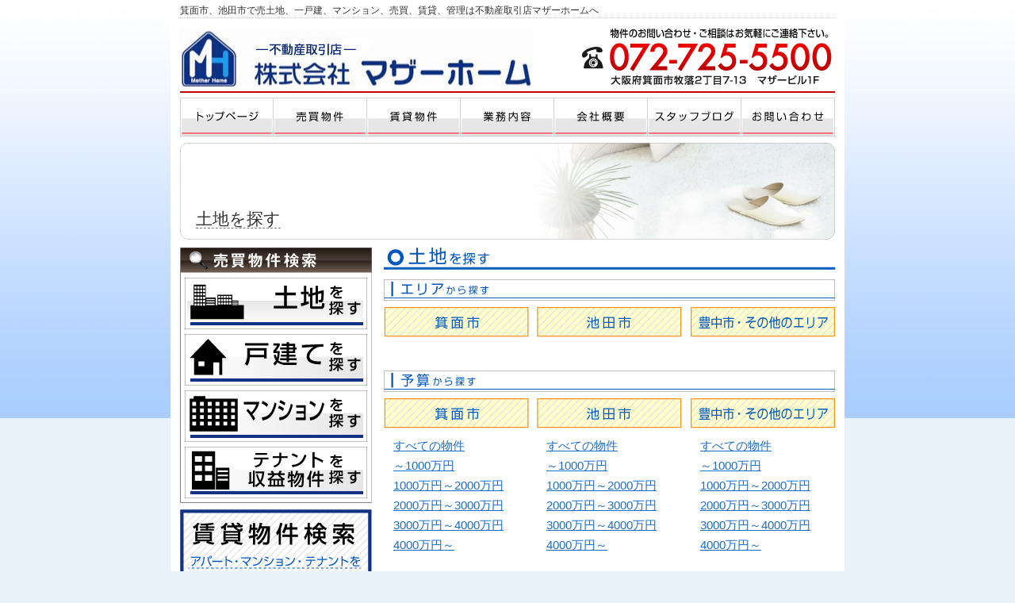

--- FILE ---
content_type: text/html
request_url: http://www.mother-home.co.jp/other/multi12.html
body_size: 3533
content:
<!DOCTYPE HTML PUBLIC "-//W3C//DTD HTML 4.01 Transitional//EN" "http://www.w3.org/TR/html4/loose.dtd">

<html lang="ja">

<head>
<meta http-equiv="content-type" content="text/html;charset=shift_jis">
<title>土地を探す｜（株）マザーホーム、箕面市、池田市、不動産売買、不動産賃貸、買取り・マンション・借家・貸家・店舗・事務所・駐車場・管理｜マザーホーム</title>
<meta name="keywords" content="箕面市、池田市、不動産、売買、賃貸、賃貸管理、土地、売土地、新築一戸建、一戸建、月極駐車場、貸店舗、貸倉庫、貸事務所、マンション、ハイツ、アパート、貸家、収益、仲介手数料無料、買取り、マザーホーム">
<meta name="description" content="マザーホームは大阪府箕面市にある、箕面、池田を中心とした不動産会社です。箕面市の不動産のことならお任せ下さい。箕面市の不動産売買、不動産賃貸、不動産情報はお気軽にご相談下さい。不動産情報でお困りの方、お探しの方は箕面市のマザーホームへ。">
<meta name="robots" content="index,follow">
<link href="http://www.mother-home.co.jp/sys/css/kyotsu.css" rel="stylesheet" type="text/css" media="all">
<link href="http://www.mother-home.co.jp/sys/css/thickbox.css" rel="stylesheet" type="text/css" media="all">
<link href="http://www.mother-home.co.jp/custom/css/tuika.css" rel="stylesheet" type="text/css" media="all">
<script type="text/javascript" src="http://www.mother-home.co.jp/sys/js/smartRollover.js"></script>
<script type="text/javascript" src="http://www.mother-home.co.jp/sys/js/jquery.js"></script>
<script type="text/javascript" src="http://www.mother-home.co.jp/sys/js/thickbox.js"></script>
</head>
<body class="bg_02_03">
<div class="oowaku_02_03">
<div class="oowaku_pd">
<h1 class="header-moji">箕面市、池田市で売土地、一戸建、マンション、売買、賃貸、管理は不動産取引店マザーホームへ</h1>

<div class="headerline06">
<a href="/"><img class="sita-3px" src="/custom/images/top_logo_01.gif" alt="株式会社マザーホーム"></a><img class="sita-3px" src="/custom/images/top_logo_02_02.png" alt="物件のお問い合わせ・ご相談はお気軽にご連絡下さい。072-725-5500　大阪府箕面市牧落2丁目7-13マザービル1F">
</div>

<a href="http://www.mother-home.co.jp/"><img src="http://www.mother-home.co.jp/sys/images/menu/01_04/menu_01_01_off.gif" alt="トップページ"></a><!--
--><a href="http://www.mother-home.co.jp/other/multi17.html"><img src="http://www.mother-home.co.jp/custom/images/top_ue_menu_buy_off.gif" alt="売買物件"></a><!--
--><a href="http://www.mother-home.co.jp/other/multi16.html"><img src="http://www.mother-home.co.jp/custom/images/top_ue_menu_tin_off.gif" alt="賃貸"></a><!--
--><a href="http://www.mother-home.co.jp/basic/service.html"><img src="http://www.mother-home.co.jp/sys/images/menu/01_04/menu_04_02_off.gif" alt="業務内容"></a><!--
--><a href="http://www.mother-home.co.jp/basic/profile.html"><img src="http://www.mother-home.co.jp/sys/images/menu/01_04/menu_09_02_off.gif" alt="会社概要"></a><!--
--><a href="http://motherhome.blog41.fc2.com/" target="_blank"><img src="http://www.mother-home.co.jp/custom/images/top_ue_menu_blog_off.gif" alt="スタッフブログ"></a><!--
--><a href="http://www.mother-home.co.jp/mailform/mailform_1/index.html"><img src="http://www.mother-home.co.jp/sys/images/menu/01_04/menu_11_01_off.gif" alt="お問い合わせ"></a><!--
-->

<div class="bb-sub-bukken-22">
<h3 class="bb-sub-text"><span class="bb-sub-text-line">土地を探す</span></h3>
</div>
<div class="main">
<div class="sita-12px">
<img src="../custom/images/t_midasi.gif" alt="土地を探す">
</div>

<div class="sita-8px">
<img src="../custom/images/buy_area_midasi.gif" alt=エリアから探す">
</div>

<div class="sita-30px">
<table border="0" cellspacing="0" cellpadding="0">
<tr>
<td width="182">
<div class="sita-12px"><a href="../cata/list.html?class=0020000&word="><img src="../custom/images/mino_btn_off.gif" alt=""></a></div>
</td>
<td width="12"></td>
<td width="182">
<div class="sita-12px"><a href="../cata/list.html?class=0030000&word="><img src="../custom/images/ikeda_btn_off.gif" alt=""></a></div>
</td>
<td width="12"></td>
<td width="182">
<div class="sita-12px"><a href="../cata/list.html?class=0040000&word="><img src="../custom/images/toyonaka_btn_off.gif" alt=""></a></div>
</td>
</tr>
</table>
</div>

<div class="sita-8px">
<img src="../custom/images/buy_yosan_midasi.gif" alt=予算から探す">
</div>


<table border="0" cellspacing="0" cellpadding="0">
<tr>
<td width="182">
<div class="sita-12px"><a href="../cata/list.html?class=0020000&word="><img src="../custom/images/mino_btn_off.gif" alt=""></a></div>
</td>
<td width="12"></td>
<td width="182">
<div class="sita-12px"><a href="../cata/list.html?class=0030000&word="><img src="../custom/images/ikeda_btn_off.gif" alt=""></a></div>
</td>
<td width="12"></td>
<td width="182">
<div class="sita-12px"><a href="../cata/list.html?class=0040000&word="><img src="../custom/images/toyonaka_btn_off.gif" alt=""></a></div>
</td>
</tr>

<tr>
<td width="182">

<p class="sita-5px hidari-12px text15">
<a href="../cata/list.html?class=0020000&word=">すべての物件</a>
</p>
<p class="sita-5px hidari-12px text15">
<a href="../cata/list.html?class=0020001&word=">～1000万円</a>
</p>
<p class="sita-5px hidari-12px text15">
<a href="../cata/list.html?class=0020002&word=">1000万円～2000万円</a>
</p>
<p class="sita-5px hidari-12px text15">
<a href="../cata/list.html?class=0020003&word=">2000万円～3000万円</a>
</p>
<p class="sita-5px hidari-12px text15">
<a href="../cata/list.html?class=0020004&word=">3000万円～4000万円</a>
</p>
<p class="text15 hidari-12px">
<a href="../cata/list.html?class=0020005&word=">4000万円～</a>
</p>

</td>

<td width="12"></td>

<td width="182">

<p class="sita-5px hidari-12px text15">
<a href="../cata/list.html?class=0030000&word=">すべての物件</a>
</p>
<p class="sita-5px hidari-12px text15">
<a href="../cata/list.html?class=0030001&word=">～1000万円</a>
</p>
<p class="sita-5px hidari-12px text15">
<a href="../cata/list.html?class=0030002&word=">1000万円～2000万円</a>
</p>
<p class="sita-5px hidari-12px text15">
<a href="../cata/list.html?class=0030003&word=">2000万円～3000万円</a>
</p>
<p class="sita-5px hidari-12px text15">
<a href="../cata/list.html?class=0030004&word=">3000万円～4000万円</a>
</p>
<p class="text15 hidari-12px">
<a href="../cata/list.html?class=0030005&word=">4000万円～</a>
</p>

</td>

<td width="12"></td>

<td width="182">

<p class="sita-5px hidari-12px text15">
<a href="../cata/list.html?class=0040000&word=">すべての物件</a>
</p>
<p class="sita-5px hidari-12px text15">
<a href="../cata/list.html?class=0040001&word=">～1000万円</a>
</p>
<p class="sita-5px hidari-12px text15">
<a href="../cata/list.html?class=0040002&word=">1000万円～2000万円</a>
</p>
<p class="sita-5px hidari-12px text15">
<a href="../cata/list.html?class=0040003&word=">2000万円～3000万円</a>
</p>
<p class="sita-5px hidari-12px text15">
<a href="../cata/list.html?class=0040004&word=">3000万円～4000万円</a>
</p>
<p class="text15 hidari-12px">
<a href="../cata/list.html?class=0040005&word=">4000万円～</a>
</p>

</td>
</tr>

</table>

</div>

<div class="side">
<ul class="side-list"><!--
--><li class="px0"><img src="/custom/images/side_buy_btn_02_01.gif" alt="売買物件"></li><!--
--><li class="px0"><a href="/other/multi12.html"><img src="/custom/images/side_buy_btn_02_02_off.gif" alt="土地を探す"></a></li><!--
--><li class="px0"><a href="/other/multi13.html"><img src="/custom/images/side_buy_btn_02_03_off.gif" alt="戸建てを探す"></a></li><!--
--><li class="px0"><a href="/other/multi14.html"><img src="/custom/images/side_buy_btn_02_04_off.gif" alt="マンションを探す"></a></li><!--
--><li class="px8"><a href="/other/multi15.html"><img src="/custom/images/side_buy_btn_02_05_off.gif" alt="テナント収益物件を探す"></a></li><!--
--><li class="px8"><a href="/other/multi16.html"><img src="/custom/images/side_tin_kensaku_off.gif" alt="賃貸物件検索"></a></li><!--
--><li class="px8"><a href="/cata/list.html?class=0920000&word="><img src="/custom/images/side_parking_off.gif" alt="月極駐車場を探す"></a></li><!--
--><li class="px8"><a href="/other/multi11.html"><img src="/custom/images/side_cam_20240424_off.jpg" alt="住替えキャンペーン実施中"></a></li><!--
--><li class="px8"><a href="/other/multi30.html"><img src="/custom/images/banner_present_off.gif" alt="プレゼントキャンペーン"></a></li><!--
--><li class="px8"><a href="/other/multi4.html"><img src="/custom/images/side_beginner_off.gif" alt="初めてマイホームを買われる方へ"></a></li><!--
--><li class="px8"><a href="/mailform/mailform_1/"><img src="/custom/images/side_baikyaku_off.gif" alt="不動産の売却をご検討の方"></a></li><!--
--><li class="px8"><a href="/other/multi18.html"><img src="/custom/images/side_kaitori_off.gif" alt="不動産買取ります"></a></li><!--
--><li class="px8"><a href="/other/multi6.html"><img src="/custom/images/side_tin_system_off.gif" alt="賃貸管理システム"></a></li><!--
--><li class="px8"><a href="/other/multi29.html"><img src="/custom/images/side_reform_off.jpg" alt="リフォーム・建築のご相談"></a></li><!--
--></ul>

<ul class="side-list"><!--
--><li class="hiroi"><a href="https://loan.mamoris.jp/" target="_blank"><img src="http://www.mother-home.co.jp/sys/img-up/163.gif" alt=""></a></li><!--
--><li class="hiroi"><a href="http://motherhome.blog41.fc2.com/" target="_blank"><img src="http://www.mother-home.co.jp/sys/images/side/1/08_01_off.gif" alt="ブログ"></a></li><!--
--><li class="hiroi"><a href="https://lin.ee/Gj9IinN" target="_blank"><img src="http://www.mother-home.co.jp/sys/img-up/214.jpg" alt=""></a></li><!--
--></ul>


<div class="box-access">
<img class="sita-2px" src="http://www.mother-home.co.jp/sys/img-up/174.gif" alt="株式会社マザーホーム">
<p class="ue-2px sita-4px">
<img src="http://www.mother-home.co.jp/sys/img-up/207.jpg" alt="" width="225">
</p>
<p class="side_ad">大阪府箕面市牧落2丁目7-13<br>マザービル1F</p>
<p class="side_tel color06"><span class="side_tel2">Tel:</span>072-725-5500</p>
<p class="ue-2px">
<a href="http://www.mother-home.co.jp/basic/profile.html#map"><img src="http://www.mother-home.co.jp/sys/images/side/1/access_off.gif" alt="アクセスマップはこちらから"></a>
</p>
</div>

<div class="ue-8px side_bnr">
<ul class="side-list"><!--
--><li class="px8"><img src="/custom/images/side_kanri.png" alt="当社は登録制度を厳守し賃貸の専門家のもと適正な賃貸住宅管理を行います"></li><!--
--></ul>
<div class="donate">
<p><img src="/custom/images/side_donate_txt.gif" alt="当社では、仲介手数料の一部を災害復興支援のための義援金、又は、福祉活動の協力金として寄付させて頂きます。"></p>
<div><a href="http://www.jrc.or.jp/" target="_blank"><img src="/custom/images/side_donate_bnr01.png" alt="日本赤十字社"></a></div>
<div><a href="http://www.minoh-syakyo.or.jp/" target="_blank"><img src="/custom/images/side_donate_bnr02.png" alt="社会福祉法人 箕面市社会福祉協議会"></a></div>
</div>
<ul class="side-list"><!--
--><li class="hiroi"><a href="http://www.mother-home.co.jp/link/linkinfo.html"><img src="http://www.mother-home.co.jp/sys/images/side/1/09_01_off.gif" alt="リンク紹介"></a></li><!--
--><li class="px8"><a href="http://suumo.jp/kansai/" target="_blank"><img src="/custom/images/side_suumo.gif" alt="SUUMO"></a></li><!--
--><li class="px8"><a href="http://www.athome.co.jp/" target="_blank"><img src="/custom/images/side_athome_01.gif" alt="at home"></a></li><!--
--><li class="px8"><a href="http://www.homes.co.jp/" target="_blank"><img src="/custom/images/side_homes.gif" alt="HOME'S"></a></li><!--
--><li class="px8"><a href="http://realestate.yahoo.co.jp/" target="_blank"><img src="/custom/images/side_yahoo-realestate.jpg" alt="Yahoo!不動産"></a></li><!--
--><li class="px8"><a href="https://www.daiwahouse.co.jp/chintai/" target="_blank"><img src="/custom/images/side_droom.jpg" alt="借りるダイワハウスD-room取扱店"></a></li><!--
--><li class="px8"><a href="http://www.nankaibuhin.co.jp/" target="_blank"><img src="/custom/images/side_nankai.png" alt="南海部品"></a></li><!--
--></ul>
</div>

</div>
<div class="clear"><p class="hide">dummy</p></div>
<div class="footer">
<div class="footer-waku">
<ul class="footer-navi"><!--
--><li><a class="link-footer" href="http://www.mother-home.co.jp/">株式会社マザーホームトップページ</a>｜</li><!--
--><li><a class="link-footer" href="http://www.mother-home.co.jp/cata/list.html">物件情報</a>｜</li><!--
--><li><a class="link-footer" href="http://www.mother-home.co.jp/basic/service.html">業務内容</a>｜</li><!--
--></ul><!--
--><ul class="footer-navi"><!--
--><li><a class="link-footer" href="http://www.mother-home.co.jp/basic/profile.html">会社概要</a>｜</li><!--
--><li><a class="link-footer" href="http://www.mother-home.co.jp/mailform/mailform_1/index.html">お問い合わせ</a>｜</li><!--
--><li><a class="link-footer" href="http://www.mother-home.co.jp/link/linkinfo.html">リンク紹介</a>｜</li><!--
--><li><a class="link-footer" href="http://www.mother-home.co.jp/basic/privacy.html">プライバシーポリシー</a>｜</li><!--
--><li><a class="link-footer" href="http://motherhome.blog41.fc2.com/" target="_blank">ブログ</a>｜</li><!--
--></ul><!--
--><ul class="footer-navi"><!--
--><li><a class="link-footer" href="http://www.mother-home.co.jp/other/multi4.html">初めてマイホームを買われる方へ</a>｜</li><!--
--></ul><!--
--><ul class="footer-navi"><!--
--><li><a class="link-footer" href="http://www.mother-home.co.jp/other/multi6.html">賃貸管理システム</a>｜</li><!--
--></ul><!--
--><ul class="footer-navi"><!--
--><li><a class="link-footer" href="http://www.mother-home.co.jp/other/multi11.html">住替えキャンペーン実施中</a>｜</li><!--
--><li><a class="link-footer" href="http://www.mother-home.co.jp/other/multi12.html">土地を探す</a>｜</li><!--
--><li><a class="link-footer" href="http://www.mother-home.co.jp/other/multi13.html">戸建てを探す</a>｜</li><!--
--><li><a class="link-footer" href="http://www.mother-home.co.jp/other/multi14.html">マンションを探す</a>｜</li><!--
--><li><a class="link-footer" href="http://www.mother-home.co.jp/other/multi15.html">テナント・収益物件を探す</a>｜</li><!--
--></ul><!--
--><ul class="footer-navi"><!--
--><li><a class="link-footer" href="http://www.mother-home.co.jp/other/multi16.html">賃貸物件検索</a>｜</li><!--
--><li><a class="link-footer" href="http://www.mother-home.co.jp/other/multi17.html">売買物件検索</a>｜</li><!--
--><li><a class="link-footer" href="http://www.mother-home.co.jp/other/multi18.html">不動産買い取ります</a>｜</li><!--
--><li><a class="link-footer" href="http://www.mother-home.co.jp/other/multi19.html">チラシ・オープンハウス情報</a>｜</li><!--
--></ul><!--
--><ul class="footer-navi"><!--
--><li><a class="link-footer" href="http://www.mother-home.co.jp/other/multi26.html">分譲物件</a>｜</li><!--
--><li><a class="link-footer" href="http://www.mother-home.co.jp/other/multi29.html">リフォーム・建築のご相談</a>｜</li><!--
--><li><a class="link-footer" href="http://www.mother-home.co.jp/other/multi30.html">ご紹介キャンペーン</a>｜</li><!--
--></ul><!--
--></div>
<address>大阪府箕面市のマザーホームは、箕面、池田を中心とした不動産売買、不動産賃貸、賃貸管理の不動産会社です。</address>
<div class="box-copyright">
<p class="copyright">Copyright (c) 株式会社マザーホーム All Rights Reserved.</p>
</div>
</div>

</div>
</div>

</body></html>


--- FILE ---
content_type: text/css
request_url: http://www.mother-home.co.jp/sys/css/kyotsu.css
body_size: 15945
content:
html,body,div,span,applet,object,iframe,h1,h2,h3,h4,h5,h6,p,blockquote,pre,a,abbr,acronym,address,big,cite,code,del,dfn,em,img,ins,kbd,q,s,samp,small,strike,strong,sub,sup,tt,var,b,u,i,center,dl,dt,dd,ol,ul,li,fieldset,form,label,legend,table,caption,tbody,tfoot,thead,tr { margin: 0; padding: 0;}

img { vertical-align: bottom; border: none; outline: none; }

html       { height: 100%; }
html.newreco       { overflow-x: hidden; overflow-y: auto; }

body { font-size: 13px; font-family:'ヒラギノ角ゴ Pro W3','Hiragino Kaku Gothic Pro','メイリオ',Meiryo,'ＭＳ Ｐゴシック',sans-serif; text-align: center; height: 100%; line-height: 1.35; }

body.basic          { color: #333; }

body.osusume          { color: #333; text-align: left; }

body.bg_01_01        { color: #333; background-image: url("../images/site/shasen-1.gif"); }
body.bg_02_01        { color: #333; background-color: #ffd1a6; background-image: url("../images/site/top_back-red-grade.jpg"); background-repeat: repeat-x; background-position: 0 top; }
body.bg_02_02        { color: #333; background-color: #ffffda; background-image: url("../images/site/top_back-orange-grade.jpg"); background-repeat: repeat-x; background-position: 0 top; }
body.bg_02_03        { color: #333; background-color: #e8f2fa; background-image: url("../images/site/top_back-blue-grade.jpg"); background-repeat: repeat-x; background-position: 0 top; }
body.bg_02_04        { color: #333; background-color: #ebf4e5; background-image: url("../images/site/top_back-green-grade.jpg"); background-repeat: repeat-x; background-position: 0 top; }
body.bg_02_05        { color: #333; background-color: #1a1a1a; background-image: url("../images/site/gradation_bwn.jpg"); background-repeat: repeat-x; background-position: 0 top; }
body.bg_02_06        { color: #333; background-color: #999; background-image: url("../images/site/top_back-grey-grade.jpg"); background-repeat: repeat-x; background-position: 0 top; }
body.bg_03_01        { color: #333; background-image: url("../images/site/top_back-grey-ichimatu.gif"); }
body.bg_03_02        { color: #333; background-image: url("../images/site/top_back-blue-ichimatu.gif"); }
body.bg_03_03        { color: #333; background-image: url("../images/site/top_back-mizu-ichimatu.gif"); }
body.bg_03_04        { color: #333; background-image: url("../images/site/top_back-red-ichimatu.gif"); }
body.bg_03_05        { color: #333; background-image: url("../images/site/top_back-bwn-ichimatu.gif"); }
body.bg_03_06        { color: #333; background-image: url("../images/site/top_back-d-bwn-ichimatu.gif"); }
body.bg_03_07        { color: #333; background-image: url("../images/site/top_back-bk-ichimatu.gif"); }

.oowaku_senari          { background-color: white; text-align: left; margin: 0 auto; width: 850px; min-height: 100%; border-right: 1px solid #ccc; border-left: 1px solid #ccc; }
.oowaku_sennasi          { background-color: white; text-align: left; margin: 0 auto; width: 850px; min-height: 100%; }

.oowaku_01_01          { background-color: white; text-align: left; margin: 0 auto; width: 850px; min-height: 100%; border-right: 1px solid #ccc; border-left: 1px solid #ccc; }
.oowaku_02_01          { background-color: white; text-align: left; margin: 0 auto; width: 850px; min-height: 100%; }
.oowaku_02_02          { background-color: white; text-align: left; margin: 0 auto; width: 850px; min-height: 100%; }
.oowaku_02_03          { background-color: white; text-align: left; margin: 0 auto; width: 850px; min-height: 100%; }
.oowaku_02_04          { background-color: white; text-align: left; margin: 0 auto; width: 850px; min-height: 100%; }
.oowaku_02_05          { background-color: white; text-align: left; margin: 0 auto; width: 850px; min-height: 100%; }
.oowaku_02_06          { background-color: white; text-align: left; margin: 0 auto; width: 850px; min-height: 100%; }
.oowaku_03_01          { background-color: white; text-align: left; margin: 0 auto; width: 850px; min-height: 100%; }
.oowaku_03_02          { background-color: white; text-align: left; margin: 0 auto; width: 850px; min-height: 100%; }
.oowaku_03_03          { background-color: white; text-align: left; margin: 0 auto; width: 850px; min-height: 100%; }
.oowaku_03_04          { background-color: white; text-align: left; margin: 0 auto; width: 850px; min-height: 100%; }
.oowaku_03_05          { background-color: white; text-align: left; margin: 0 auto; width: 850px; min-height: 100%; }
.oowaku_03_06          { background-color: white; text-align: left; margin: 0 auto; width: 850px; min-height: 100%; }
.oowaku_03_07          { background-color: white; text-align: left; margin: 0 auto; width: 850px; min-height: 100%; }

.oowaku_pd          { padding: 0 12px; }


.oowaku_senari_826          { background-color: white; text-align: left; margin: 0 auto; width: 826px; min-height: 100%; border-right: 1px solid #ccc; border-left: 1px solid #ccc; }
.oowaku_sennasi_826          { background-color: white; text-align: left; margin: 0 auto; width: 826px; min-height: 100%; }

.oowaku_01_01_826          { background-color: white; text-align: left; margin: 0 auto; width: 826px; min-height: 100%; border-right: 1px solid #ccc; border-left: 1px solid #ccc; }
.oowaku_02_01_826          { background-color: white; text-align: left; margin: 0 auto; width: 826px; min-height: 100%; }
.oowaku_02_02_826          { background-color: white; text-align: left; margin: 0 auto; width: 826px; min-height: 100%; }
.oowaku_02_03_826          { background-color: white; text-align: left; margin: 0 auto; width: 826px; min-height: 100%; }
.oowaku_02_04_826          { background-color: white; text-align: left; margin: 0 auto; width: 826px; min-height: 100%; }
.oowaku_02_05_826          { background-color: white; text-align: left; margin: 0 auto; width: 826px; min-height: 100%; }
.oowaku_02_06_826          { background-color: white; text-align: left; margin: 0 auto; width: 826px; min-height: 100%; }
.oowaku_03_01_826          { background-color: white; text-align: left; margin: 0 auto; width: 826px; min-height: 100%; }
.oowaku_03_02_826          { background-color: white; text-align: left; margin: 0 auto; width: 826px; min-height: 100%; }
.oowaku_03_03_826          { background-color: white; text-align: left; margin: 0 auto; width: 826px; min-height: 100%; }
.oowaku_03_04_826          { background-color: white; text-align: left; margin: 0 auto; width: 826px; min-height: 100%; }
.oowaku_03_05_826          { background-color: white; text-align: left; margin: 0 auto; width: 826px; min-height: 100%; }
.oowaku_03_06_826          { background-color: white; text-align: left; margin: 0 auto; width: 826px; min-height: 100%; }
.oowaku_03_07_826          { background-color: white; text-align: left; margin: 0 auto; width: 826px; min-height: 100%; }

h2.top-catch01             { font-size: 20px; font-style: normal; font-weight: normal; text-decoration: none; padding: 0 12px 0 420px; }
h2.top-catch02            { font-size: 20px; font-style: normal; font-weight: normal; text-decoration: none; padding: 0 425px 0 18px; }
h2.top-catch03              { font-size: 20px; font-style: normal; font-weight: normal; text-decoration: none; padding: 260px 12px 0; }
h2.top-catch04            { font-size: 20px; font-style: normal; font-weight: normal; text-decoration: none; padding: 0 15px 0 420px; }
h2.top-catch05            { font-size: 20px; font-style: normal; font-weight: normal; text-decoration: none; padding: 263px 12px 0; }
h2.top-catch06             { font-size: 20px; font-style: normal; font-weight: normal; text-decoration: none; padding: 0 15px 0 430px; }
h2.top-catch07             { font-size: 20px; font-style: normal; font-weight: normal; text-decoration: none; padding: 290px 12px 0; }
h2.top-catch08             { font-size: 20px; font-style: normal; font-weight: normal; text-decoration: none; padding: 12px 17px 0 170px; }
h2.top-catch09              { font-size: 20px; font-style: normal; font-weight: normal; text-decoration: none; text-align: center; padding: 0 20px; }
h2.top-catch10             { font-size: 20px; font-style: normal; font-weight: normal; text-decoration: none; padding: 289px 12px 0; }
h2.top-catch11              { font-size: 20px; font-style: normal; font-weight: normal; text-decoration: none; padding: 0 16px 0 430px; }
h2.top-catch12            { font-size: 20px; font-style: normal; font-weight: normal; text-decoration: none; padding: 0 425px 0 18px; }
h2.top-catch13              { font-size: 20px; font-style: normal; font-weight: normal; text-decoration: none; padding: 260px 12px 0; }
h2.top-catch14             { font-size: 20px; font-style: normal; font-weight: normal; text-decoration: none; padding: 0 400px 0 25px; }
h2.top-catch15            { font-size: 20px; font-style: normal; font-weight: normal; text-decoration: none; padding: 263px 12px 0; }
h2.top-catch16            { font-size: 20px; font-style: normal; font-weight: normal; text-decoration: none; padding: 0 12px; }
h2.top-catch17              { font-size: 20px; font-style: normal; font-weight: normal; text-decoration: none; padding: 0 18px 0 400px; }
h2.top-catch18             { font-size: 20px; font-style: normal; font-weight: normal; text-decoration: none; padding: 290px 12px 0; }
h2.top-catch19              { font-size: 20px; font-style: normal; font-weight: normal; text-decoration: none; padding: 0 220px 0 32px; }
h2.top-catch20             { font-size: 20px; font-style: normal; font-weight: normal; text-decoration: none; padding: 0 380px 0 30px; }
h2.top-catch21              { font-size: 20px; font-style: normal; font-weight: normal; text-decoration: none; text-align: center; padding: 0 20px; }
h2.top-catch22            { font-size: 20px; font-style: normal; font-weight: normal; text-decoration: none; padding: 0 20px; }
h2.top-catch23            { font-size: 20px; font-style: normal; font-weight: normal; text-decoration: none; padding: 0 20px; }
h2.top-catch24             { font-size: 20px; font-style: normal; font-weight: normal; text-decoration: none; padding: 289px 12px 0; }

h2.headshamei        { font-size: 36px; font-style: normal; font-weight: normal; text-decoration: none; }
h2.midasi    { font-size: 17px; font-style: normal; font-weight: normal; margin-bottom: 10px; border-bottom: 1px dotted #ccc; }
h2.midasi_linkinfo    { font-size: 17px; font-style: normal; font-weight: normal; margin-bottom: 16px; border-bottom: 1px dotted #ccc; }

h2.tokutyo01        { color: #000; font-size: 22px; font-style: normal; font-weight: normal; margin-bottom: 12px; padding: 0 0 1px; border-bottom: 2px solid #000; line-height: 1.2; }
h2.tokutyo02        { color: #2fbae2; font-size: 22px; font-style: normal; font-weight: normal; margin-bottom: 12px; padding: 0 0 1px; border-bottom: 2px solid #2fbae2; line-height: 1.2; }
h2.tokutyo03        { color: #1060b1; font-size: 22px; font-style: normal; font-weight: normal; margin-bottom: 12px; padding: 0 0 1px; border-bottom: 2px solid #1060b1; line-height: 1.2; }
h2.tokutyo04        { color: #13245b; font-size: 22px; font-style: normal; font-weight: normal; margin-bottom: 12px; padding: 0 0 1px; border-bottom: 2px solid #13245b; line-height: 1.2; }
h2.tokutyo05        { color: #ff0000; font-size: 22px; font-style: normal; font-weight: normal; margin-bottom: 12px; padding: 0 0 1px; border-bottom: 2px solid #ff0000; line-height: 1.2; }
h2.tokutyo06        { color: #c40000; font-size: 22px; font-style: normal; font-weight: normal; margin-bottom: 12px; padding: 0 0 1px; border-bottom: 2px solid #c40000; line-height: 1.2; }
h2.tokutyo07        { color: #7d5228; font-size: 22px; font-style: normal; font-weight: normal; margin-bottom: 12px; padding: 0 0 1px; border-bottom: 2px solid #7d5228; line-height: 1.2; }
h2.tokutyo08        { color: #42230c; font-size: 22px; font-style: normal; font-weight: normal; margin-bottom: 12px; padding: 0 0 1px; border-bottom: 2px solid #42230c; line-height: 1.2; }
h2.tokutyo09        { color: #86d11b; font-size: 22px; font-style: normal; font-weight: normal; margin-bottom: 12px; padding: 0 0 1px; border-bottom: 2px solid #86d11b; line-height: 1.2; }
h2.tokutyo10        { color: #2dab19; font-size: 22px; font-style: normal; font-weight: normal; margin-bottom: 12px; padding: 0 0 1px; border-bottom: 2px solid #2dab19; line-height: 1.2; }
h2.tokutyo11        { color: #1a4f11; font-size: 22px; font-style: normal; font-weight: normal; margin-bottom: 12px; padding: 0 0 1px; border-bottom: 2px solid #1a4f11; line-height: 1.2; }
h2.tokutyo12        { color: #ffff8c; font-size: 22px; font-style: normal; font-weight: normal; margin-bottom: 12px; padding: 0 0 1px; border-bottom: 2px solid #ffff8c; line-height: 1.2; }
h2.tokutyo13        { color: #ffff00; font-size: 22px; font-style: normal; font-weight: normal; margin-bottom: 12px; padding: 0 0 1px; border-bottom: 2px solid #ffff00; line-height: 1.2; }
h2.tokutyo14        { color: #ffa800; font-size: 22px; font-style: normal; font-weight: normal; margin-bottom: 12px; padding: 0 0 1px; border-bottom: 2px solid #ffa800; line-height: 1.2; }
h2.tokutyo15        { color: #595959; font-size: 22px; font-style: normal; font-weight: normal; margin-bottom: 12px; padding: 0 0 1px; border-bottom: 2px solid #595959; line-height: 1.2; }
h2.tokutyo16        { color: #424242; font-size: 22px; font-style: normal; font-weight: normal; margin-bottom: 12px; padding: 0 0 1px; border-bottom: 2px solid #424242; line-height: 1.2; }
h2.tokutyo17        { color: #af67ff; font-size: 22px; font-style: normal; font-weight: normal; margin-bottom: 12px; padding: 0 0 1px; border-bottom: 2px solid #af67ff; line-height: 1.2; }
h2.tokutyo18        { color: #6725b1; font-size: 22px; font-style: normal; font-weight: normal; margin-bottom: 12px; padding: 0 0 1px; border-bottom: 2px solid #6725b1; line-height: 1.2; }
h2.tokutyo19        { color: #ff99df; font-size: 22px; font-style: normal; font-weight: normal; margin-bottom: 12px; padding: 0 0 1px; border-bottom: 2px solid #ff99df; line-height: 1.2; }
h2.tokutyo20        { color: #ff00ae; font-size: 22px; font-style: normal; font-weight: normal; margin-bottom: 12px; padding: 0 0 1px; border-bottom: 2px solid #ff00ae; line-height: 1.2; }
h2.tokutyo21        { color: #f8c47b; font-size: 22px; font-style: normal; font-weight: normal; margin-bottom: 12px; padding: 0 0 1px; border-bottom: 2px solid #f8c47b; line-height: 1.2; }
h2.tokutyo22        { color: #dcaa54; font-size: 22px; font-style: normal; font-weight: normal; margin-bottom: 12px; padding: 0 0 1px; border-bottom: 2px solid #dcaa54; line-height: 1.2; }
h2.tokutyo23        { color: #fff; font-size: 22px; font-style: normal; font-weight: normal; margin-bottom: 12px; padding: 0 0 1px; border-bottom: 2px solid #fff; line-height: 1.2; }

h3.top-aisatu-midasi        { font-size: 20px; font-style: normal; font-weight: normal; margin: 0 0 10px; padding: 0 0 4px; border-bottom: 1px dotted #ccc; line-height: 1.2; }


h2.naiyo-midashi_1    { font-size: 18px; font-style: normal; font-weight: normal; font-stretch: normal; text-decoration: none; background-image: url("../images/site/gradation_white.gif"); padding: 55px 12px 5px 10px; border-style: solid; border-width: 1px 1px 0; border-color: #ccc #ccc ; }
h2.naiyo-midashi_2    { font-size: 18px; font-style: normal; font-weight: normal; font-stretch: normal; text-decoration: none; background-image: url("../images/site/gradation_yellow.gif"); padding: 55px 12px 5px 10px; border-style: solid; border-width: 1px 1px 0; border-color: #ccc #ccc ; }
h2.naiyo-midashi_3    { font-size: 18px; font-style: normal; font-weight: normal; font-stretch: normal; text-decoration: none; background-image: url("../images/site/gradation_black.gif"); padding: 55px 12px 5px 10px; border-style: solid; border-width: 1px 1px 0; border-color: #ccc #ccc ; }

h3.naiyo-komidashi01        { color: #000; font-size: 15px; font-style: normal; font-weight: normal; line-height: 1.1; font-stretch: normal; text-decoration: none; margin: 14px 0 0 1px; padding: 0 0 0 5px; border-left: 2px solid #000; ; }
h3.naiyo-komidashi02        { color: #2fbae2; font-size: 15px; font-style: normal; font-weight: normal; line-height: 1.1; font-stretch: normal; text-decoration: none; margin: 14px 0 0 1px; padding: 0 0 0 5px; border-left: 2px solid #2fbae2; ; }
h3.naiyo-komidashi03        { color: #1060b1; font-size: 15px; font-style: normal; font-weight: normal; line-height: 1.1; font-stretch: normal; text-decoration: none; margin: 14px 0 0 1px; padding: 0 0 0 5px; border-left: 2px solid #1060b1; ; }
h3.naiyo-komidashi04        { color: #13245b; font-size: 15px; font-style: normal; font-weight: normal; line-height: 1.1; font-stretch: normal; text-decoration: none; margin: 14px 0 0 1px; padding: 0 0 0 5px; border-left: 2px solid #13245b; ; }
h3.naiyo-komidashi05        { color: #ff0000; font-size: 15px; font-style: normal; font-weight: normal; line-height: 1.1; font-stretch: normal; text-decoration: none; margin: 14px 0 0 1px; padding: 0 0 0 5px; border-left: 2px solid #ff0000; ; }
h3.naiyo-komidashi06        { color: #c40000; font-size: 15px; font-style: normal; font-weight: normal; line-height: 1.1; font-stretch: normal; text-decoration: none; margin: 14px 0 0 1px; padding: 0 0 0 5px; border-left: 2px solid #c40000; ; }
h3.naiyo-komidashi07        { color: #7d5228; font-size: 15px; font-style: normal; font-weight: normal; line-height: 1.1; font-stretch: normal; text-decoration: none; margin: 14px 0 0 1px; padding: 0 0 0 5px; border-left: 2px solid #7d5228; ; }
h3.naiyo-komidashi08        { color: #42230c; font-size: 15px; font-style: normal; font-weight: normal; line-height: 1.1; font-stretch: normal; text-decoration: none; margin: 14px 0 0 1px; padding: 0 0 0 5px; border-left: 2px solid #42230c; ; }
h3.naiyo-komidashi09        { color: #86d11b; font-size: 15px; font-style: normal; font-weight: normal; line-height: 1.1; font-stretch: normal; text-decoration: none; margin: 14px 0 0 1px; padding: 0 0 0 5px; border-left: 2px solid #86d11b; ; }
h3.naiyo-komidashi10        { color: #2dab19; font-size: 15px; font-style: normal; font-weight: normal; line-height: 1.1; font-stretch: normal; text-decoration: none; margin: 14px 0 0 1px; padding: 0 0 0 5px; border-left: 2px solid #2dab19; ; }
h3.naiyo-komidashi11        { color: #1a4f11; font-size: 15px; font-style: normal; font-weight: normal; line-height: 1.1; font-stretch: normal; text-decoration: none; margin: 14px 0 0 1px; padding: 0 0 0 5px; border-left: 2px solid #1a4f11; ; }
h3.naiyo-komidashi12        { color: #ffff8c; font-size: 15px; font-style: normal; font-weight: normal; line-height: 1.1; font-stretch: normal; text-decoration: none; margin: 14px 0 0 1px; padding: 0 0 0 5px; border-left: 2px solid #ffff8c; ; }
h3.naiyo-komidashi13        { color: #ffff00; font-size: 15px; font-style: normal; font-weight: normal; line-height: 1.1; font-stretch: normal; text-decoration: none; margin: 14px 0 0 1px; padding: 0 0 0 5px; border-left: 2px solid #ffff00; ; }
h3.naiyo-komidashi14        { color: #ffa800; font-size: 15px; font-style: normal; font-weight: normal; line-height: 1.1; font-stretch: normal; text-decoration: none; margin: 14px 0 0 1px; padding: 0 0 0 5px; border-left: 2px solid #ffa800; ; }
h3.naiyo-komidashi15        { color: #595959; font-size: 15px; font-style: normal; font-weight: normal; line-height: 1.1; font-stretch: normal; text-decoration: none; margin: 14px 0 0 1px; padding: 0 0 0 5px; border-left: 2px solid #595959; ; }
h3.naiyo-komidashi16        { color: #424242; font-size: 15px; font-style: normal; font-weight: normal; line-height: 1.1; font-stretch: normal; text-decoration: none; margin: 14px 0 0 1px; padding: 0 0 0 5px; border-left: 2px solid #424242; ; }
h3.naiyo-komidashi17        { color: #af67ff; font-size: 15px; font-style: normal; font-weight: normal; line-height: 1.1; font-stretch: normal; text-decoration: none; margin: 14px 0 0 1px; padding: 0 0 0 5px; border-left: 2px solid #af67ff; ; }
h3.naiyo-komidashi18        { color: #6725b1; font-size: 15px; font-style: normal; font-weight: normal; line-height: 1.1; font-stretch: normal; text-decoration: none; margin: 14px 0 0 1px; padding: 0 0 0 5px; border-left: 2px solid #6725b1; ; }
h3.naiyo-komidashi19        { color: #ff99df; font-size: 15px; font-style: normal; font-weight: normal; line-height: 1.1; font-stretch: normal; text-decoration: none; margin: 14px 0 0 1px; padding: 0 0 0 5px; border-left: 2px solid #ff99df; ; }
h3.naiyo-komidashi20        { color: #ff00ae; font-size: 15px; font-style: normal; font-weight: normal; line-height: 1.1; font-stretch: normal; text-decoration: none; margin: 14px 0 0 1px; padding: 0 0 0 5px; border-left: 2px solid #ff00ae; ; }
h3.naiyo-komidashi21        { color: #f8c47b; font-size: 15px; font-style: normal; font-weight: normal; line-height: 1.1; font-stretch: normal; text-decoration: none; margin: 14px 0 0 1px; padding: 0 0 0 5px; border-left: 2px solid #f8c47b; ; }
h3.naiyo-komidashi22        { color: #dcaa54; font-size: 15px; font-style: normal; font-weight: normal; line-height: 1.1; font-stretch: normal; text-decoration: none; margin: 14px 0 0 1px; padding: 0 0 0 5px; border-left: 2px solid #dcaa54; ; }
h3.naiyo-komidashi23        { color: #fff; font-size: 15px; font-style: normal; font-weight: normal; line-height: 1.1; font-stretch: normal; text-decoration: none; margin: 14px 0 0 1px; padding: 0 0 0 5px; border-left: 2px solid #fff; ; }


h3.multi2midasi        { font-size: 15px; font-style: normal; font-weight: normal; line-height: 1.1; font-stretch: normal; text-decoration: none; margin: 18px 0 12px 0; padding: 0 0 2px 7px; border-left: 3px solid #1060b1; border-bottom: 1px solid #1060b1; }

h3.multi3midasi        { color: #333; font-size: 14px; font-style: normal; font-weight: normal; line-height: 1.1; font-stretch: normal; text-decoration: none; padding: 1px 0 1px 5px; border-left: 2px solid #1060b1; }

h3.multi4midasi        { color: #2f6caa; font-size: 15px; font-style: normal; font-weight: normal; line-height: 1.1; font-stretch: normal; text-decoration: none; margin: 18px 0 12px 0; padding: 0 0 2px 3px; border-bottom: 3px double #2f6caa; }

h3.multi5midasi        { color: #37812b; font-size: 15px; font-style: normal; font-weight: normal; line-height: 1.1; font-stretch: normal; text-decoration: none; margin: 18px 0 6px 0; padding: 0 0 0 4px; border-left: 3px solid #37a237; }

h3.multi6midasi        { color: #fff; font-size: 14px; font-style: normal; font-weight: normal; line-height: 1.1; font-stretch: normal; text-decoration: none; padding: 0 0 0 5px; border-left: 2px solid #fffc00; }

h3.multi7midasi        { color: #2f6caa; font-size: 15px; font-style: normal; font-weight: normal; line-height: 1.1; font-stretch: normal; text-decoration: none; margin: 18px 0 6px 0; padding: 0 0 2px 0; border-bottom: 1px dotted #ccc; }

h3.multi8midasi        { font-size: 15px; font-style: normal; font-weight: normal; line-height: 1.1; font-stretch: normal; text-decoration: none; margin: 18px 0 8px 0; padding: 0 0 0 4px; border-left: 3px solid #1060b1; }

h3.multi9midasi        { color: #fff; font-size: 14px; font-style: normal; font-weight: normal; line-height: 1.1; font-stretch: normal; text-decoration: none; padding: 0 0 0 5px; border-left: 2px solid #ff6000; }

h3.multi10midasi        { color: #1c830d; font-size: 15px; font-style: normal; font-weight: normal; line-height: 1.1; font-stretch: normal; text-decoration: none; margin: 18px 0 6px 0; padding: 0 0 2px 0; border-bottom: 1px dotted #ccc; }


div.multi3midasi_2    { background-color: #fff; background-image: url("../images/site/multi_grey_grade.gif"); background-repeat: repeat-x; background-position: center top; background-attachment: scroll; margin: 18px 0 12px 0; padding: 4px 0 4px 6px; border: solid 1px #ccc; }

div.multi6midasi_2    { background-image: url("../images/site/slash_blue.gif"); background-repeat: repeat-x; background-position: center top; background-attachment: scroll; margin: 18px 0 6px 0; padding: 3px 0 3px 6px; }

div.multi9midasi_2    { background-image: url("../images/site/slash_orange.gif"); background-repeat: repeat-x; background-position: center top; background-attachment: scroll; margin: 18px 0 8px 0; padding: 4px 0 4px 6px; }

div.naiyo-waku_a_1     { color: #333; background-color: #fff; padding: 0 14px 14px; border: solid 1px #ccc; }
div.naiyo-waku_a_2     { color: #333; background-color: #ffffef; padding: 0 14px 14px; border: solid 1px #ccc; }
div.naiyo-waku_a_3     { color: #333; background-color: #eee; padding: 0 14px 14px; border: solid 1px #ccc; }
div.naiyo-waku    { padding: 12px; border: solid 1px #ccc; }


.box-qanda0_1    { color: #333; background-color: #fff; width: 569px; border: solid 1px #ccc; }
.box-qanda0_2    { color: #333; background-color: #eee; width: 569px; border: solid 1px #ccc; }
.box-qanda1_1      { color: #333; background-image: url("../images/site/qanda_bg_y.gif"); width: 569px; border-bottom: 1px dotted #ccc; }
.box-qanda1_2      { color: #eee; background-image: url("../images/site/qanda_bg_bk.gif"); width: 569px; border-bottom: 1px dotted #ccc; }
.box-qanda2     { padding: 12px 8px; width: 551px; }

.nidan-qa               { width: 551px; }
.nidan-qa-1              { width: 507px; float: right; }
.nidan-qa-2                 { width: 35px; float: left; }

.box-koe-t2_1        { background-image: url("../images/site/gradation_blue.gif"); padding: 3px 0 0 8px; width: 555px; }
.box-koe-t2_2        { background-image: url("../images/site/gradation_bk.gif"); padding: 3px 0 0 8px; width: 555px; }

.box-koe-t_multi2_1        { background-image: url("../images/site/slash_grey.gif"); padding: 3px 0 0 8px; }
.box-koe-t_multi2_2        { background-image: url("../images/site/slash_blue.gif"); padding: 3px 0 0 8px; }
.box-koe-t_multi2_3        { background-image: url("../images/site/slash_orange.gif"); padding: 3px 0 0 8px; }
.box-koe-t_multi2_4        { background-image: url("../images/site/slash_red.gif"); padding: 3px 0 0 8px; }
.box-koe-t_multi2_5        { background-image: url("../images/site/slash_black.gif"); padding: 3px 0 0 8px; }
.box-koe-t_multi2_6        { background-image: url("../images/site/slash_green.gif"); padding: 3px 0 0 8px; }

p.staffpro1        { font-size: 13px; margin: 8px 0 0; padding: 0 0 2px; }
p.staffpro2        { font-size: 14px; padding: 0 0 1px; border-bottom: 1px dotted #ccc; }

p.privacy-midasi         { font-size: 14px; text-decoration: underline; margin: 6px 0 1px; padding: 0; }

a.link-shamei01:link  { color: #000; text-decoration: none; }
a.link-shamei02:link  { color: #2fbae2; text-decoration: none; }
a.link-shamei03:link  { color: #1060b1; text-decoration: none; }
a.link-shamei04:link  { color: #13245b; text-decoration: none; }
a.link-shamei05:link  { color: #ff0000; text-decoration: none; }
a.link-shamei06:link  { color: #c40000; text-decoration: none; }
a.link-shamei07:link  { color: #7d5228; text-decoration: none; }
a.link-shamei08:link  { color: #42230c; text-decoration: none; }
a.link-shamei09:link  { color: #86d11b; text-decoration: none; }
a.link-shamei10:link  { color: #2dab19; text-decoration: none; }
a.link-shamei11:link  { color: #1a4f11; text-decoration: none; }
a.link-shamei12:link  { color: #ffff8c; text-decoration: none; }
a.link-shamei13:link  { color: #ffff00; text-decoration: none; }
a.link-shamei14:link  { color: #ffa800; text-decoration: none; }
a.link-shamei15:link  { color: #595959; text-decoration: none; }
a.link-shamei16:link  { color: #424242; text-decoration: none; }
a.link-shamei17:link  { color: #af67ff; text-decoration: none; }
a.link-shamei18:link  { color: #6725b1; text-decoration: none; }
a.link-shamei19:link  { color: #ff99df; text-decoration: none; }
a.link-shamei20:link  { color: #ff00ae; text-decoration: none; }
a.link-shamei21:link  { color: #f8c47b; text-decoration: none; }
a.link-shamei22:link  { color: #dcaa54; text-decoration: none; }
a.link-shamei23:link  { color: #fff; text-decoration: none; }

a.link-shamei01:visited  { color: #000; text-decoration: none; }
a.link-shamei02:visited  { color: #2fbae2; text-decoration: none; }
a.link-shamei03:visited  { color: #1060b1; text-decoration: none; }
a.link-shamei04:visited  { color: #13245b; text-decoration: none; }
a.link-shamei05:visited  { color: #ff0000; text-decoration: none; }
a.link-shamei06:visited  { color: #c40000; text-decoration: none; }
a.link-shamei07:visited  { color: #7d5228; text-decoration: none; }
a.link-shamei08:visited  { color: #42230c; text-decoration: none; }
a.link-shamei09:visited  { color: #86d11b; text-decoration: none; }
a.link-shamei10:visited  { color: #2dab19; text-decoration: none; }
a.link-shamei11:visited  { color: #1a4f11; text-decoration: none; }
a.link-shamei12:visited  { color: #ffff8c; text-decoration: none; }
a.link-shamei13:visited  { color: #ffff00; text-decoration: none; }
a.link-shamei14:visited  { color: #ffa800; text-decoration: none; }
a.link-shamei15:visited  { color: #595959; text-decoration: none; }
a.link-shamei16:visited  { color: #424242; text-decoration: none; }
a.link-shamei17:visited  { color: #af67ff; text-decoration: none; }
a.link-shamei18:visited  { color: #6725b1; text-decoration: none; }
a.link-shamei19:visited  { color: #ff99df; text-decoration: none; }
a.link-shamei20:visited  { color: #ff00ae; text-decoration: none; }
a.link-shamei21:visited  { color: #f8c47b; text-decoration: none; }
a.link-shamei22:visited  { color: #dcaa54; text-decoration: none; }
a.link-shamei23:visited  { color: #fff; text-decoration: none; }

a.link-shamei01:hover  { color: #000; text-decoration: none; }
a.link-shamei02:hover  { color: #2fbae2; text-decoration: none; }
a.link-shamei03:hover  { color: #1060b1; text-decoration: none; }
a.link-shamei04:hover  { color: #13245b; text-decoration: none; }
a.link-shamei05:hover  { color: #ff0000; text-decoration: none; }
a.link-shamei06:hover  { color: #c40000; text-decoration: none; }
a.link-shamei07:hover  { color: #7d5228; text-decoration: none; }
a.link-shamei08:hover  { color: #42230c; text-decoration: none; }
a.link-shamei09:hover  { color: #86d11b; text-decoration: none; }
a.link-shamei10:hover  { color: #2dab19; text-decoration: none; }
a.link-shamei11:hover  { color: #1a4f11; text-decoration: none; }
a.link-shamei12:hover  { color: #ffff8c; text-decoration: none; }
a.link-shamei13:hover  { color: #ffff00; text-decoration: none; }
a.link-shamei14:hover  { color: #ffa800; text-decoration: none; }
a.link-shamei15:hover  { color: #595959; text-decoration: none; }
a.link-shamei16:hover  { color: #424242; text-decoration: none; }
a.link-shamei17:hover  { color: #af67ff; text-decoration: none; }
a.link-shamei18:hover  { color: #6725b1; text-decoration: none; }
a.link-shamei19:hover  { color: #ff99df; text-decoration: none; }
a.link-shamei20:hover  { color: #ff00ae; text-decoration: none; }
a.link-shamei21:hover  { color: #f8c47b; text-decoration: none; }
a.link-shamei22:hover  { color: #dcaa54; text-decoration: none; }
a.link-shamei23:hover  { color: #fff; text-decoration: none; }

a.link-shamei01:active  { color: #000; text-decoration: none; }
a.link-shamei02:active  { color: #2fbae2; text-decoration: none; }
a.link-shamei03:active  { color: #1060b1; text-decoration: none; }
a.link-shamei04:active  { color: #13245b; text-decoration: none; }
a.link-shamei05:active  { color: #ff0000; text-decoration: none; }
a.link-shamei06:active  { color: #c40000; text-decoration: none; }
a.link-shamei07:active  { color: #7d5228; text-decoration: none; }
a.link-shamei08:active  { color: #42230c; text-decoration: none; }
a.link-shamei09:active  { color: #86d11b; text-decoration: none; }
a.link-shamei10:active  { color: #2dab19; text-decoration: none; }
a.link-shamei11:active  { color: #1a4f11; text-decoration: none; }
a.link-shamei12:active  { color: #ffff8c; text-decoration: none; }
a.link-shamei13:active  { color: #ffff00; text-decoration: none; }
a.link-shamei14:active  { color: #ffa800; text-decoration: none; }
a.link-shamei15:active  { color: #595959; text-decoration: none; }
a.link-shamei16:active  { color: #424242; text-decoration: none; }
a.link-shamei17:active  { color: #af67ff; text-decoration: none; }
a.link-shamei18:active  { color: #6725b1; text-decoration: none; }
a.link-shamei19:active  { color: #ff99df; text-decoration: none; }
a.link-shamei20:active  { color: #ff00ae; text-decoration: none; }
a.link-shamei21:active  { color: #f8c47b; text-decoration: none; }
a.link-shamei22:active  { color: #dcaa54; text-decoration: none; }
a.link-shamei23:active  { color: #fff; text-decoration: none; }


.catchfont1             { font-family:'ヒラギノ角ゴ Pro W3','Hiragino Kaku Gothic Pro','メイリオ',Meiryo,'ＭＳ Ｐゴシック',sans-serif; }
.catchfont2             { font-family:'ヒラギノ明朝 Pro W3','Hiragino Mincho Pro W3','ＭＳ Ｐ明朝',serif; }

.color01        { color: #000; }
.color02        { color: #2fbae2; }
.color03        { color: #1060b1; }
.color04        { color: #13245b; }
.color05        { color: #ff0000; }
.color06        { color: #c40000; }
.color07        { color: #7d5228; }
.color08        { color: #42230c; }
.color09        { color: #86d11b; }
.color10        { color: #2dab19; }
.color11        { color: #1a4f11; }
.color12        { color: #ffff8c; }
.color13        { color: #ffff00; }
.color14        { color: #ffa800; }
.color15        { color: #595959; }
.color16        { color: #424242; }
.color17        { color: #af67ff; }
.color18        { color: #6725b1; }
.color19        { color: #ff99df; }
.color20        { color: #ff73ab; }
.color21        { color: #f8c47b; }
.color22        { color: #dcaa54; }
.color23        { color: #fff; }

.bgcolor01        { background-color: #fff; color: #000; }
.bgcolor02        { background-color: #eee; color: #000; }
.bgcolor03        { background-color: #ffffdc; color: #000; }
.bgcolor04        { background-color: #1a1a1a; color: #eee; }
.bgcolor05        { background-color: #333; color: #eee; }
.bgcolor06        { background-color: #241201; color: #eee; }

.headerline00        { margin: 0 0 6px; width: 826px; }
.headerline01        { margin: 0 0 6px; padding: 0 0 3px; width: 826px; border-bottom: 2px solid #000; }
.headerline02        { margin: 0 0 6px; padding: 0 0 3px; width: 826px; border-bottom: 2px solid #2fbae2; }
.headerline03        { margin: 0 0 6px; padding: 0 0 3px; width: 826px; border-bottom: 2px solid #1060b1; }
.headerline04        { margin: 0 0 6px; padding: 0 0 3px; width: 826px; border-bottom: 2px solid #13245b; }
.headerline05        { margin: 0 0 6px; padding: 0 0 3px; width: 826px; border-bottom: 2px solid #ff0000; }
.headerline06        { margin: 0 0 6px; padding: 0 0 3px; width: 826px; border-bottom: 2px solid #c40000; }
.headerline07        { margin: 0 0 6px; padding: 0 0 3px; width: 826px; border-bottom: 2px solid #7d5228; }
.headerline08        { margin: 0 0 6px; padding: 0 0 3px; width: 826px; border-bottom: 2px solid #42230c; }
.headerline09        { margin: 0 0 6px; padding: 0 0 3px; width: 826px; border-bottom: 2px solid #86d11b; }
.headerline10        { margin: 0 0 6px; padding: 0 0 3px; width: 826px; border-bottom: 2px solid #2dab19; }
.headerline11        { margin: 0 0 6px; padding: 0 0 3px; width: 826px; border-bottom: 2px solid #1a4f11; }
.headerline12        { margin: 0 0 6px; padding: 0 0 3px; width: 826px; border-bottom: 2px solid #ffff8c; }
.headerline13        { margin: 0 0 6px; padding: 0 0 3px; width: 826px; border-bottom: 2px solid #ffff00; }
.headerline14        { margin: 0 0 6px; padding: 0 0 3px; width: 826px; border-bottom: 2px solid #ffa800; }
.headerline15        { margin: 0 0 6px; padding: 0 0 3px; width: 826px; border-bottom: 2px solid #595959; }
.headerline16        { margin: 0 0 6px; padding: 0 0 3px; width: 826px; border-bottom: 2px solid #424242; }
.headerline17        { margin: 0 0 6px; padding: 0 0 3px; width: 826px; border-bottom: 2px solid #af67ff; }
.headerline18        { margin: 0 0 6px; padding: 0 0 3px; width: 826px; border-bottom: 2px solid #6725b1; }
.headerline19        { margin: 0 0 6px; padding: 0 0 3px; width: 826px; border-bottom: 2px solid #ff99df; }
.headerline20        { margin: 0 0 6px; padding: 0 0 3px; width: 826px; border-bottom: 2px solid #ff00ae; }
.headerline21        { margin: 0 0 6px; padding: 0 0 3px; width: 826px; border-bottom: 2px solid #f8c47b; }
.headerline22        { margin: 0 0 6px; padding: 0 0 3px; width: 826px; border-bottom: 2px solid #dcaa54; }

.head_tel             { font-size: 32px; font-style: normal; font-weight: normal; line-height: 1; text-decoration: none; letter-spacing: 0.04em; padding: 0; }
.head_tel_2              { font-size: 20px; }
.head_address          { color: #333; font-size: 13px; font-style: normal; font-weight: normal; text-decoration: none; letter-spacing: 0.1em; padding: 0; }

.side_ad           { color: #333; font-size: 13px; font-style: normal; font-weight: normal; text-decoration: none; letter-spacing: 0.1em; padding: 2px 0 0; }
.side_shamei            { font-size: 18px; }
.side_tel             { font-size: 23px; font-style: normal; font-weight: normal; text-decoration: none; letter-spacing: 0.06em; padding: 0; }
.side_tel2            { font-size: 16px; }

h3.bb-sub-text                  { font-size: 21px; font-style: normal; font-weight: normal; text-decoration: none; padding: 82px 20px 0; }

.bb-sub-text-line                 { border-top: 0; border-right: 0; border-bottom: 1px dashed #737373; border-left: 0; }

p        { font-size: 13px; }
p.hide { display:none; }
p.newupload-date         { color: #c40000; margin: 0 0 2px; }
p.newupload-title          { color: #476585; margin: 0 0 1px; padding: 0 0 3px; }

a.link-pan:link { color: #666; text-decoration:underline; }
a.link-pan:visited { color: #666; text-decoration:underline; }
a.link-pan:hover { color: #666; text-decoration: none; }
a.link-pan:active { color: #666; text-decoration:underline; }


.hidari-1px         { margin-left: 1px; }
.hidari-2px         { margin-left: 2px; }
.hidari-3px         { margin-left: 3px; }
.hidari-4px         { margin-left: 4px; }
.hidari-5px         { margin-left: 5px; }
.hidari-6px         { margin-left: 6px; }
.hidari-7px         { margin-left: 7px; }
.hidari-8px         { margin-left: 8px; }
.hidari-9px         { margin-left: 9px; }
.hidari-10px         { margin-left: 10px; }
.hidari-11px         { margin-left: 11px; }
.hidari-12px         { margin-left: 12px; }
.hidari-13px         { margin-left: 13px; }
.hidari-14px         { margin-left: 14px; }
.hidari-15px         { margin-left: 15px; }
.hidari-16px         { margin-left: 16px; }
.hidari-17px         { margin-left: 17px; }
.hidari-18px         { margin-left: 18px; }
.hidari-19px         { margin-left: 19px; }
.hidari-20px         { margin-left: 20px; }
.hidari-21px         { margin-left: 21px; }
.hidari-22px         { margin-left: 22px; }
.hidari-23px         { margin-left: 23px; }
.hidari-24px         { margin-left: 24px; }
.hidari-25px         { margin-left: 25px; }
.hidari-26px         { margin-left: 26px; }
.hidari-27px         { margin-left: 27px; }
.hidari-28px         { margin-left: 28px; }
.hidari-29px         { margin-left: 29px; }
.hidari-30px         { margin-left: 30px; }
.hidari-40px         { margin-left: 40px; }
.hidari-50px         { margin-left: 50px; }
.hidari-60px         { margin-left: 60px; }
.hidari-70px         { margin-left: 70px; }
.hidari-80px         { margin-left: 80px; }
.hidari-90px         { margin-left: 90px; }
.hidari-100px         { margin-left: 100px; }
.hidari-110px         { margin-left: 110px; }
.hidari-120px         { margin-left: 120px; }
.hidari-130px         { margin-left: 130px; }
.hidari-140px         { margin-left: 140px; }
.hidari-150px         { margin-left: 150px; }


.sita-1px         { margin-bottom: 1px; }
.sita-2px         { margin-bottom: 2px; }
.sita-3px         { margin-bottom: 3px; }
.sita-4px         { margin-bottom: 4px; }
.sita-5px         { margin-bottom: 5px; }
.sita-6px         { margin-bottom: 6px; }
.sita-7px         { margin-bottom: 7px; }
.sita-8px         { margin-bottom: 8px; }
.sita-9px         { margin-bottom: 9px; }
.sita-10px         { margin-bottom: 10px; }
.sita-11px         { margin-bottom: 11px; }
.sita-12px         { margin-bottom: 12px; }
.sita-13px         { margin-bottom: 13px; }
.sita-14px         { margin-bottom: 14px; }
.sita-15px         { margin-bottom: 15px; }
.sita-16px         { margin-bottom: 16px; }
.sita-17px         { margin-bottom: 17px; }
.sita-18px         { margin-bottom: 18px; }
.sita-19px         { margin-bottom: 19px; }
.sita-20px         { margin-bottom: 20px; }
.sita-21px         { margin-bottom: 21px; }
.sita-22px         { margin-bottom: 22px; }
.sita-23px         { margin-bottom: 23px; }
.sita-24px         { margin-bottom: 24px; }
.sita-25px         { margin-bottom: 25px; }
.sita-26px         { margin-bottom: 26px; }
.sita-27px         { margin-bottom: 27px; }
.sita-28px         { margin-bottom: 28px; }
.sita-29px         { margin-bottom: 29px; }
.sita-30px         { margin-bottom: 30px; }
.sita-40px         { margin-bottom: 40px; }
.sita-50px         { margin-bottom: 50px; }
.sita-60px         { margin-bottom: 60px; }
.sita-70px         { margin-bottom: 70px; }
.sita-80px         { margin-bottom: 80px; }
.sita-90px         { margin-bottom: 90px; }
.sita-100px         { margin-bottom: 100px; }
.sita-110px         { margin-bottom: 110px; }
.sita-120px         { margin-bottom: 120px; }
.sita-130px         { margin-bottom: 130px; }
.sita-140px         { margin-bottom: 140px; }
.sita-150px         { margin-bottom: 150px; }


.ue-1px         { margin-top: 1px; }
.ue-2px         { margin-top: 2px; }
.ue-3px         { margin-top: 3px; }
.ue-4px         { margin-top: 4px; }
.ue-5px         { margin-top: 5px; }
.ue-6px         { margin-top: 6px; }
.ue-7px         { margin-top: 7px; }
.ue-8px         { margin-top: 8px; }
.ue-9px         { margin-top: 9px; }
.ue-10px         { margin-top: 10px; }
.ue-11px         { margin-top: 11px; }
.ue-12px         { margin-top: 12px; }
.ue-13px         { margin-top: 13px; }
.ue-14px         { margin-top: 14px; }
.ue-15px         { margin-top: 15px; }
.ue-16px         { margin-top: 16px; }
.ue-17px         { margin-top: 17px; }
.ue-18px         { margin-top: 18px; }
.ue-19px         { margin-top: 19px; }
.ue-20px         { margin-top: 20px; }
.ue-21px         { margin-top: 21px; }
.ue-22px         { margin-top: 22px; }
.ue-23px         { margin-top: 23px; }
.ue-24px         { margin-top: 24px; }
.ue-25px         { margin-top: 25px; }
.ue-26px         { margin-top: 26px; }
.ue-27px         { margin-top: 27px; }
.ue-28px         { margin-top: 28px; }
.ue-29px         { margin-top: 29px; }
.ue-30px         { margin-top: 30px; }
.ue-40px         { margin-top: 40px; }
.ue-50px         { margin-top: 50px; }
.ue-60px         { margin-top: 60px; }
.ue-70px         { margin-top: 70px; }
.ue-80px         { margin-top: 80px; }
.ue-90px         { margin-top: 90px; }
.ue-100px         { margin-top: 100px; }
.ue-110px         { margin-top: 110px; }
.ue-120px         { margin-top: 120px; }
.ue-130px         { margin-top: 130px; }
.ue-140px         { margin-top: 140px; }
.ue-150px         { margin-top: 150px; }


.migi-1px         { margin-right: 1px; }
.migi-2px         { margin-right: 2px; }
.migi-3px         { margin-right: 3px; }
.migi-4px         { margin-right: 4px; }
.migi-5px         { margin-right: 5px; }
.migi-6px         { margin-right: 6px; }
.migi-7px         { margin-right: 7px; }
.migi-8px         { margin-right: 8px; }
.migi-9px         { margin-right: 9px; }
.migi-10px         { margin-right: 10px; }
.migi-11px         { margin-right: 11px; }
.migi-12px         { margin-right: 12px; }
.migi-13px         { margin-right: 13px; }
.migi-14px         { margin-right: 14px; }
.migi-15px         { margin-right: 15px; }
.migi-16px         { margin-right: 16px; }
.migi-17px         { margin-right: 17px; }
.migi-18px         { margin-right: 18px; }
.migi-19px         { margin-right: 19px; }
.migi-20px         { margin-right: 20px; }
.migi-21px         { margin-right: 21px; }
.migi-22px         { margin-right: 22px; }
.migi-23px         { margin-right: 23px; }
.migi-24px         { margin-right: 24px; }
.migi-25px         { margin-right: 25px; }
.migi-26px         { margin-right: 26px; }
.migi-27px         { margin-right: 27px; }
.migi-28px         { margin-right: 28px; }
.migi-29px         { margin-right: 29px; }
.migi-30px         { margin-right: 30px; }
.migi-40px         { margin-right: 40px; }
.migi-50px         { margin-right: 50px; }
.migi-60px         { margin-right: 60px; }
.migi-70px         { margin-right: 70px; }
.migi-80px         { margin-right: 80px; }
.migi-90px         { margin-right: 90px; }
.migi-100px         { margin-right: 100px; }
.migi-110px         { margin-right: 110px; }
.migi-120px         { margin-right: 120px; }
.migi-130px         { margin-right: 130px; }
.migi-140px         { margin-right: 140px; }
.migi-150px         { margin-right: 150px; }


div.category    { width: 241px; }
div.category_pd    { padding: 3px 10px 10px; border: solid 1px #ccc; }
div.center           { text-align: center; margin: 0 auto; }
div.right           { text-align: right; }
div.komidashi-ten    { margin: 0 0 8px; padding: 0 0 4px; border-bottom: 1px dotted #ccc; }
div.mawarikomi { margin: 0 0 10px 10px; float: right; }
div.privacy-naiyou         { margin: 4px 0 12px; padding: 0 0 8px; border-bottom: 1px dotted #ccc; }
div.shuhenmap { margin-top: 6px; padding: 10px; width: 727px; border: solid 1px #ccc; }
div.top-news-naiyou         { margin: 0 0 10px; padding: 0 0 10px; border-bottom: 1px dotted #ccc; }
div.profile4img            { width: 280px; height: 210px; overflow: hidden; }

div.multi6_img            { width: 267; height: 200px; overflow: hidden; }

form { margin: 0;}


address      { font-size: 12px; font-style: normal; font-weight: normal; text-align: right; margin: 6px 0 0 0; padding: 0; }

INPUT.direct { color: #000; font-size: 11px; background-color: #ffffff; width: 20px; height: 16px; }
INPUT.nowdirect { color: #fff; font-size: 11px; background-color: #1a1a1a; width: 20px; height: 16px; }

td.center { text-align: center; }
td.right { text-align: right; }

ul{	list-style-type:none;}


.b-waku-grey-ten    { width: 567px; border: dotted 1px #ccc; }
.b-waku-yellow-ten    { background-color: #ffffe6; width: 567px; border: dotted 1px #ccc; }

.bb          { margin: 8px 0 10px; padding: 0; }
.bb-list           { margin: 8px 0 8px; padding: 0; }

.bb-sub-01                  { background-image: url("../images/bb/sub/bb_sub_01.jpg"); margin: 8px 0 10px; width: 826px; height: 122px; }
.bb-sub-02                  { background-image: url("../images/bb/sub/bb_sub_02.jpg"); margin: 8px 0 10px; width: 826px; height: 122px; }
.bb-sub-03                  { background-image: url("../images/bb/sub/bb_sub_03.jpg"); margin: 8px 0 10px; width: 826px; height: 122px; }
.bb-sub-04                  { background-image: url("../images/bb/sub/bb_sub_04.jpg"); margin: 8px 0 10px; width: 826px; height: 122px; }
.bb-sub-05                  { background-image: url("../images/bb/sub/bb_sub_05.jpg"); margin: 8px 0 10px; width: 826px; height: 122px; }
.bb-sub-06                  { background-image: url("../images/bb/sub/bb_sub_06.jpg"); margin: 8px 0 10px; width: 826px; height: 122px; }
.bb-sub-07                  { background-image: url("../images/bb/sub/bb_sub_07.jpg"); margin: 8px 0 10px; width: 826px; height: 122px; }
.bb-sub-08                  { background-image: url("../images/bb/sub/bb_sub_08.jpg"); margin: 8px 0 10px; width: 826px; height: 122px; }
.bb-sub-09                  { background-image: url("../images/bb/sub/bb_sub_09.jpg"); margin: 8px 0 10px; width: 826px; height: 122px; }
.bb-sub-10                  { background-image: url("../images/bb/sub/bb_sub_10.jpg"); margin: 8px 0 10px; width: 826px; height: 122px; }
.bb-sub-11                  { background-image: url("../images/bb/sub/bb_sub_11.jpg"); margin: 8px 0 10px; width: 826px; height: 122px; }
.bb-sub-12                  { background-image: url("../images/bb/sub/bb_sub_12.jpg"); margin: 8px 0 10px; width: 826px; height: 122px; }
.bb-sub-13                  { background-image: url("../images/bb/sub/bb_sub_13.jpg"); margin: 8px 0 10px; width: 826px; height: 122px; }
.bb-sub-14                  { background-image: url("../images/bb/sub/bb_sub_14.jpg"); margin: 8px 0 10px; width: 826px; height: 122px; }
.bb-sub-15                  { background-image: url("../images/bb/sub/bb_sub_15.jpg"); margin: 8px 0 10px; width: 826px; height: 122px; }
.bb-sub-16                  { background-image: url("../images/bb/sub/bb_sub_16.jpg"); margin: 8px 0 10px; width: 826px; height: 122px; }

.bb-sub-22                  { background-image: url("../images/bb/sub/bb_sub_multi2.jpg"); margin: 8px 0 10px; width: 826px; height: 122px; }
.bb-sub-23                  { background-image: url("../images/bb/sub/bb_sub_multi3.jpg"); margin: 8px 0 10px; width: 826px; height: 122px; }
.bb-sub-24                  { background-image: url("../images/bb/sub/bb_sub_multi4.jpg"); margin: 8px 0 10px; width: 826px; height: 122px; }
.bb-sub-25                  { background-image: url("../images/bb/sub/bb_sub_multi5.jpg"); margin: 8px 0 10px; width: 826px; height: 122px; }
.bb-sub-26                  { background-image: url("../images/bb/sub/bb_sub_multi6.jpg"); margin: 8px 0 10px; width: 826px; height: 122px; }
.bb-sub-27                  { background-image: url("../images/bb/sub/bb_sub_multi7.jpg"); margin: 8px 0 10px; width: 826px; height: 122px; }
.bb-sub-28                  { background-image: url("../images/bb/sub/bb_sub_multi8.jpg"); margin: 8px 0 10px; width: 826px; height: 122px; }
.bb-sub-29                  { background-image: url("../images/bb/sub/bb_sub_multi9.jpg"); margin: 8px 0 10px; width: 826px; height: 122px; }
.bb-sub-30                  { background-image: url("../images/bb/sub/bb_sub_multi10.jpg"); margin: 8px 0 10px; width: 826px; height: 122px; }

.bb-sub-bukken-01                  { background-image: url("../images/bb/sub/bb_sub_bukken_flow.jpg"); margin: 8px 0 10px; width: 826px; height: 122px; }
.bb-sub-bukken-02                  { background-image: url("../images/bb/sub/bb_sub_bukken_voice.jpg"); margin: 8px 0 10px; width: 826px; height: 122px; }
.bb-sub-bukken-03                  { background-image: url("../images/bb/sub/bb_sub_bukken_ask.jpg"); margin: 8px 0 10px; width: 826px; height: 122px; }
.bb-sub-bukken-04                  { background-image: url("../images/bb/sub/bb_sub_bukken_staff.jpg"); margin: 8px 0 10px; width: 826px; height: 122px; }
.bb-sub-bukken-05                  { background-image: url("../images/bb/sub/bb_sub_bukken_feature.jpg"); margin: 8px 0 10px; width: 826px; height: 122px; }
.bb-sub-bukken-06                  { background-image: url("../images/bb/sub/bb_sub_bukken_privacy.jpg"); margin: 8px 0 10px; width: 826px; height: 122px; }
.bb-sub-bukken-07                  { background-image: url("../images/bb/sub/bb_sub_bukken_service.jpg"); margin: 8px 0 10px; width: 826px; height: 122px; }
.bb-sub-bukken-08                  { background-image: url("../images/bb/sub/bb_sub_bukken_profile.jpg"); margin: 8px 0 10px; width: 826px; height: 122px; }
.bb-sub-bukken-09                  { background-image: url("../images/bb/sub/bb_sub_bukken_qanda.jpg"); margin: 8px 0 10px; width: 826px; height: 122px; }
.bb-sub-bukken-10                  { background-image: url("../images/bb/sub/bb_sub_bukken_link.jpg"); margin: 8px 0 10px; width: 826px; height: 122px; }
.bb-sub-bukken-11                  { background-image: url("../images/bb/sub/bb_sub_bukken_list.jpg"); margin: 8px 0 10px; width: 826px; height: 122px; }
.bb-sub-bukken-12                  { background-image: url("../images/bb/sub/bb_sub_bukken_multi.jpg"); margin: 8px 0 10px; width: 826px; height: 122px; }

.bb-sub-bukken-22                  { background-image: url("../images/bb/sub/bb_sub_bukken_multi2.jpg"); margin: 8px 0 10px; width: 826px; height: 122px; }
.bb-sub-bukken-23                  { background-image: url("../images/bb/sub/bb_sub_bukken_multi3.jpg"); margin: 8px 0 10px; width: 826px; height: 122px; }
.bb-sub-bukken-24                  { background-image: url("../images/bb/sub/bb_sub_bukken_multi4.jpg"); margin: 8px 0 10px; width: 826px; height: 122px; }
.bb-sub-bukken-25                  { background-image: url("../images/bb/sub/bb_sub_bukken_multi5.jpg"); margin: 8px 0 10px; width: 826px; height: 122px; }
.bb-sub-bukken-26                  { background-image: url("../images/bb/sub/bb_sub_bukken_multi6.jpg"); margin: 8px 0 10px; width: 826px; height: 122px; }
.bb-sub-bukken-27                  { background-image: url("../images/bb/sub/bb_sub_bukken_multi7.jpg"); margin: 8px 0 10px; width: 826px; height: 122px; }
.bb-sub-bukken-28                  { background-image: url("../images/bb/sub/bb_sub_bukken_multi8.jpg"); margin: 8px 0 10px; width: 826px; height: 122px; }
.bb-sub-bukken-29                  { background-image: url("../images/bb/sub/bb_sub_bukken_multi9.jpg"); margin: 8px 0 10px; width: 826px; height: 122px; }
.bb-sub-bukken-30                  { background-image: url("../images/bb/sub/bb_sub_bukken_multi10.jpg"); margin: 8px 0 10px; width: 826px; height: 122px; }

.box-access    { padding: 7px; width: 225px; border: solid 1px #ccc; }
.box-aki-hiroi-waku-grey   { padding: 30px; width: 507px; border: solid 1px #ccc; }
.box-ask-form   { padding: 20px; width: 527px; border: solid 1px #ccc; }
.box-black    { background-color: #1a1a1a; padding: 12px; width: 545px; }
.box-copyright       { padding: 2px 0 10px; }
.box-enkaku    { padding: 14px 20px; width: 527px; border: solid 1px #ccc; }
.box-flow              { text-align: center; margin: 10px 0 3px; width: 569px; }
.box-flow-step-1      { position:relative; padding: 0 0 6px; height: 51px; }

/* 下揃え */
.box-flow-step-2      { font-size: 18px; padding: 0 0 0 7px; position: absolute; bottom: 2px; width: 513px; }

.box-gaiyou     { padding: 17px; border: solid 1px #ccc; }
.box-kadomaru-hiroi { padding: 0; }
.box-kadomaru-semai { margin: 5px 0; padding: 0; }
.box-koe-t   { padding: 3px; width: 563px; border: solid 1px #ccc; }
.box-koe-t3       { padding: 10px 8px 6px; }
.box-main-a               { margin: 0 0 18px; padding: 0; }
.box-news    { padding: 6px 12px 2px; width: 543px; border: solid 1px #ccc; }
.box-newupload        { margin: 0 0 16px; padding: 0 0 10px; border-bottom: 1px dotted #ccc; }

.box-staff     { width: 567px; border-right: 1px solid #ccc; border-left: 1px solid #ccc; }
.box-staff2      { padding: 1px 16px 0; width: 535px; }
.box-top-osusume   { padding: 10px; width: 547px; border: solid 1px #ccc; }
.box-waku-grey   { padding: 12px; border: solid 1px #ccc; }
.box-waku-grey-uenasi    { padding: 12px; border-right: 1px solid #ccc; border-bottom: 1px solid #ccc; border-left: 1px solid #ccc; }
.box-white    { background-color: #fff; padding: 12px; width: 545px; }
.box-yellow     { background-color: #ffffdc; padding: 12px; width: 545px; }
.shohin-name-line      { margin: 12px 0 6px; width: 749px; border-bottom: 1px dotted #3482bf; }
.shohin-name      { color: #3482bf; font-size: 18px; padding: 0; }
.bukken-4      { height: 10px; }

.centerys     { margin: 0 0 0 39px; width: 749px; }

.clear{ clear: both; }

.copyright         { font-size: 12px; text-align: right; }

.footer         { padding: 13px 0 0; width: 826px; }
.footer-navi li       { list-style-type: none; display: inline; }
.header-logo         { margin: 0 0 6px; width: 500px; float: left; }
.header-moji            { color: #333333; font-size: 12px; font-style: normal; font-weight: normal; margin-bottom: 12px; padding-top: 5px; padding-bottom: 1px; width: 826px; border-bottom: 1px dotted #ccc; }
.header-tel          { text-align: right; width: 326px; float: right; }

.hikoukai       { text-align: center; padding: 200px 0; }
.kensaku                     { margin: 4px 0 8px; padding: 5px 0 3px; width: 826px; border-top: 1px dotted #ccc; border-bottom: 1px dotted #ccc; }
.cartmiru                       { margin: -3px 0 4px; padding: 0 0 3px; width: 826px; border-bottom: 1px dotted #ccc; }
.cartmiru2                        { margin: -3px 0 10px; padding: 2px 0 3px; width: 826px; border-top: 1px dotted #ccc; border-bottom: 1px dotted #ccc; }

.list-tensen-l { margin: 0 0 10px; border-bottom: 1px dotted #ccc; }
.list-tensen-m   { margin: 0 0 5px; border-bottom: 1px dotted #ccc; }
.list-tensen-s  { margin: 0 0 8px; border-bottom: 1px dotted #ccc; }
.listcate a { text-decoration: none; }  
.listcate li { list-style:none; font-size:13px; }  

.lotkakaku  { color: #c40000; font-size: 16px; }  

.main       { width: 569px; float: right; }
.main_826       { padding: 0 5px 0 0; width: 569px; float: right; }
.main2       { width: 569px; float: left; }

.nidan-a-1          { width: 357px; float: right; }
.nidan-a-1-kadomaru           { width: 327px; float: right; }
.nidan-a-1s          { width: 387px; float: right; }
.nidan-a-2            { margin: 0 12px 0 0; width: 200px; float: left; }
.nidan-a-2-kadomaru            { margin: 0 12px 0 0; width: 200px; float: left; }
.nidan-a-2s           { margin: 0 12px 0 0; width: 170px; float: left; }
.nidan-b-1          { margin: 0 12px 0 0; width: 357px; float: left; }
.nidan-b-1-kadomaru          { margin: 0 12px 0 0; width: 327px; float: left; }
.nidan-b-1s          { margin: 0 12px 0 0; width: 387px; float: left; }
.nidan-b-2           { width: 200px; float: right; }
.nidan-b-2-kadomaru           { width: 200px; float: right; }
.nidan-b-2s           { width: 170px; float: right; }
.nidan-coupon-1          { width: 438px; float: right; }
.nidan-coupon-2            { margin: 0 6px 0 0; width: 100px; float: left; }
.nidan-flow             { margin: 0 0 0; width: 549px; }
.nidan-flow-1           { margin: 0 12px 0 0; width: 200px; float: left; }
.nidan-flow-2            { width: 337px; float: right; }
.nidan-hd               { width: 826px; }
.nidan-hd-1              { width: 500px; float: left; }
.nidan-hd-2                   { text-align: right; padding: 10px 0 0; width: 326px; float: right; }
.nidan-koe               { width: 555px; }
.nidan-koe-1              { width: 385px; float: left; }
.nidan-koe-2                  { padding: 0 0 0 10px; width: 160px; float: right; }
.nidan-koi-bwn            { background-color: #241201; padding: 12px; width: 545px; }
.nidan-list-s              { width: 390px; }
.nidan-list-s-a               { margin: 0 14px 0 0; width: 110px; float: left; }
.nidan-list-s-b               { width: 266px; float: right; }
.nidan-newupload               { width: 548px; }
.nidan-newupload-a             { width: 356px; float: left; }
.nidan-newupload-b              { padding: 0 0 0 12px; float: right; }
.nidan-service              { padding: 0; }
.nidan-service-1            { float: right; }
.nidan-service-2             { margin: 0 12px 0 0; width: 321px; float: left; }
.nidan-staff              { padding: 0 16px; width: 535px; }
.nidan-staff-a           { margin: 0 16px 0 0; width: 359px; float: left; }
.nidan-staff-b            { padding: 10px 0 0; width: 160px; float: right; }
.nidan-tokutyo            { margin: 0 0 18px; width: 569px; }
.nidan-tokutyo-1          { margin: 0 12px 0 0; width: 357px; float: left; }
.nidan-tokutyo-2           { width: 200px; float: right; }
.nidan-tokutyo-3          { width: 357px; float: right; }
.nidan-tokutyo-4           { margin: 0 12px 0 0; width: 200px; float: left; }
.nidan-voice             { padding: 10px; width: 543px; }
.nidan-voice-a          { margin: 0 12px 0 0; width: 371px; float: left; }
.nidan-voice-b           { width: 160px; float: right; }
.nidan-waku-a-1          { width: 331px; float: right; }
.nidan-waku-a-1s          { width: 361px; float: right; }
.nidan-waku-a-2            { margin: 0 12px 0 0; width: 200px; float: left; }
.nidan-waku-a-2s            { margin: 0 12px 0 0; width: 170px; float: left; }
.nidan-waku-b-1          { margin: 0 12px 0 0; width: 331px; float: left; }
.nidan-waku-b-1s          { margin: 0 12px 0 0; width: 361px; float: left; }
.nidan-waku-b-2           { width: 200px; float: right; }
.nidan-waku-b-2s           { width: 170px; float: right; }
.nidan-waku-bs-1          { margin: 0 12px 0 0; width: 371px; float: left; }
.nidan-waku-bs-2           { width: 160px; float: right; }
.nidan-waku-grey            { padding: 12px; width: 543px; border: solid 1px #ccc; }
.nidan-profileimg              { width: 569px; }
.nidan-profileimg-a              { width: 289px; float: left; }
.nidan-profileimg-b               { width: 280px; float: right; }

.nidan-multi6_img              { width: 543px; }
.nidan-multi6_img-a              { width: 276px; float: left; }
.nidan-multi6_img-b               { width: 267px; float: right; }

.nidan-multi2            { margin: 0 0 18px; width: 569px; }
.nidan-multi2-1          { width: 357px; float: right; }
.nidan-multi2-2           { width: 212px; float: left; }

.nidan-multi3            { margin: 0 0 18px; width: 569px; }
.nidan-multi3-1          { width: 357px; float: right; }
.nidan-multi3-2           { width: 212px; float: left; }

.nidan-multi4            { margin: 0 0 18px; width: 569px; }
.nidan-multi4-1          { margin: 0 12px 0 0; width: 297px; float: left; }
.nidan-multi4-2           { width: 260px; float: right; }

.nidan-multi5            { margin: 0 0 18px; width: 543px; }
.nidan-multi5-1          { width: 357px; float: right; }
.nidan-multi5-2           { width: 186px; float: left; }

.nidan-multi6            { margin: 0 0 18px; width: 569px; }
.nidan-multi6-1          { width: 357px; float: right; }
.nidan-multi6-2           { width: 212px; float: left; }

.nidan-multi7            { margin: 0 0 18px; width: 543px; }
.nidan-multi7-1          { margin: 0 12px 0 0; width: 297px; float: left; }
.nidan-multi7-2           { width: 234px; float: right; }

.nidan-multi8            { margin: 0 0 18px; width: 543px; }
.nidan-multi8-1          { width: 357px; float: right; }
.nidan-multi8-2           { width: 186px; float: left; }

.nidan-multi9            { margin: 0 0 18px; width: 569px; }
.nidan-multi9-1          { width: 357px; float: right; }
.nidan-multi9-2           { width: 212px; float: left; }

.nidan-multi10            { margin: 0 0 18px; width: 543px; }
.nidan-multi10-1          { margin: 0 12px 0 0; width: 297px; float: left; }
.nidan-multi10-2           { width: 234px; float: right; }


.nidan-cart    { padding: 0; }
.nidan-cart-1    { margin: 0 14px 0 0; width: 562px; float: left; }
.nidan-cart-2    { float: right; }

.nidan-cartmiru    { padding: 0; }
.nidan-cartmiru-1    { margin: 0 14px 0 0; width: 675px; float: left; }
.nidan-cartmiru-2    { float: right; }

.pd1       { padding: 1px; }
.pd10       { padding: 10px; }
.pd11       { padding: 11px; }
.pd12       { padding: 12px; }
.pd13       { padding: 13px; }
.pd14       { padding: 14px; }
.pd15       { padding: 15px; }
.pd16       { padding: 16px; }
.pd17       { padding: 17px; }
.pd18       { padding: 18px; }
.pd19       { padding: 19px; }
.pd2       { padding: 2px; }
.pd20       { padding: 20px; }
.pd21       { padding: 21px; }
.pd22       { padding: 22px; }
.pd23       { padding: 23px; }
.pd24       { padding: 24px; }
.pd25       { padding: 25px; }
.pd26       { padding: 26px; }
.pd27       { padding: 27px; }
.pd28       { padding: 28px; }
.pd29       { padding: 29px; }
.pd3       { padding: 3px; }
.pd30       { padding: 30px; }
.pd31       { padding: 31px; }
.pd32       { padding: 32px; }
.pd33       { padding: 33px; }
.pd34       { padding: 34px; }
.pd35       { padding: 35px; }
.pd36       { padding: 36px; }
.pd37       { padding: 37px; }
.pd38       { padding: 38px; }
.pd39       { padding: 39px; }
.pd4       { padding: 4px; }
.pd40       { padding: 40px; }
.pd41       { padding: 41px; }
.pd42       { padding: 42px; }
.pd43       { padding: 43px; }
.pd44       { padding: 44px; }
.pd45       { padding: 45px; }
.pd46       { padding: 46px; }
.pd47       { padding: 47px; }
.pd48       { padding: 48px; }
.pd49       { padding: 49px; }
.pd5       { padding: 5px; }
.pd50       { padding: 50px; }
.pd6       { padding: 6px; }
.pd7       { padding: 7px; }
.pd8       { padding: 8px; }
.pd9       { padding: 9px; }

.side       { width: 257px; float: left; }
.side_826       { padding: 0 0 0 5px; width: 241px; float: left; }

.side-list        {; }

.side-list li.px0          { list-style-type: none; }
.side-list li.px1         { list-style-type: none; margin: 0 0 1px; }
.side-list li.px2         { list-style-type: none; margin: 0 0 2px; }
.side-list li.px3         { list-style-type: none; margin: 0 0 3px; }
.side-list li.px4         { list-style-type: none; margin: 0 0 4px; }
.side-list li.px5         { list-style-type: none; margin: 0 0 5px; }
.side-list li.px6         { list-style-type: none; margin: 0 0 6px; }
.side-list li.px7         { list-style-type: none; margin: 0 0 7px; }
.side-list li.px8         { list-style-type: none; margin: 0 0 8px; }
.side-list li.px9         { list-style-type: none; margin: 0 0 9px; }
.side-list li.px10         { list-style-type: none; margin: 0 0 10px; }
.side-list li.px11         { list-style-type: none; margin: 0 0 11px; }
.side-list li.px12         { list-style-type: none; margin: 0 0 12px; }
.side-list li.px13         { list-style-type: none; margin: 0 0 13px; }
.side-list li.px14         { list-style-type: none; margin: 0 0 14px; }
.side-list li.px15         { list-style-type: none; margin: 0 0 15px; }
.side-list li.px16         { list-style-type: none; margin: 0 0 16px; }
.side-list li.px17         { list-style-type: none; margin: 0 0 17px; }
.side-list li.px18         { list-style-type: none; margin: 0 0 18px; }
.side-list li.px19         { list-style-type: none; margin: 0 0 19px; }
.side-list li.px20         { list-style-type: none; margin: 0 0 20px; }
.side-list li.px21         { list-style-type: none; margin: 0 0 21px; }
.side-list li.px22         { list-style-type: none; margin: 0 0 22px; }
.side-list li.px23         { list-style-type: none; margin: 0 0 23px; }
.side-list li.px24         { list-style-type: none; margin: 0 0 24px; }
.side-list li.px25         { list-style-type: none; margin: 0 0 25px; }
.side-list li.px26         { list-style-type: none; margin: 0 0 26px; }
.side-list li.px27         { list-style-type: none; margin: 0 0 27px; }
.side-list li.px28         { list-style-type: none; margin: 0 0 28px; }
.side-list li.px29         { list-style-type: none; margin: 0 0 29px; }
.side-list li.px30         { list-style-type: none; margin: 0 0 30px; }

.side-list li.hiroi         { list-style-type: none; margin: 0 0 8px; padding: 0; }
.side-list li.semai         { list-style-type: none; margin: 0 0 5px; padding: 0; }
.side-list li.zero          { list-style-type: none; padding: 0; }
.side2       { width: 257px; float: right; }

.text-bk      { color: #000; }
.text-blue1       { color: #2e91e9; }
.text-blue2       { color: #0159e8; }
.text-blue3       { color: #1e6dc5; }
.text-green1        { color: #44bf41; }
.text-green2        { color: #1c830d; }
.text-grey1      { color: #ccc; }
.text-grey2      { color: #666; }
.text-l     { font-size: 16px; }
.text-ll     { font-size: 18px; }
.text-m     { font-size: 13px; }
.text-m2     { font-size: 15px; }
.text-orange1        { color: #fb0; }
.text-orange2        { color: #ff9200; }
.text-red1       { color: #f03; }
.text-red2       { color: #700; }
.text-red3       { color: #c40000; }
.text-s     { font-size: 11px; }
.text-s2     { font-size: 12px; }
.text-white      { color: #fff; }
.text-xs      { font-size: 10px; }

.text5 { font-size:5px; }
.text6 { font-size:6px; }
.text7 { font-size:7px; }
.text8 { font-size:8px; }
.text9 { font-size:9px; }
.text10 { font-size:10px; }
.text11 { font-size:11px; }
.text12 { font-size:12px; }
.text13 { font-size:13px; }
.text14 { font-size:14px; }
.text15 { font-size:15px; }
.text16 { font-size:16px; }
.text17 { font-size:17px; }
.text18 { font-size:18px; }
.text19 { font-size:19px; }
.text20 { font-size:20px; }
.text21 { font-size:21px; }
.text22 { font-size:22px; }
.text23 { font-size:23px; }
.text24 { font-size:24px; }
.text25 { font-size:25px; }
.text26 { font-size:26px; }
.text27 { font-size:27px; }
.text28 { font-size:28px; }
.text29 { font-size:29px; }
.text30 { font-size:30px; }
.text31 { font-size:31px; }
.text32 { font-size:32px; }
.text33 { font-size:33px; }
.text34 { font-size:34px; }
.text35 { font-size:35px; }
.text36 { font-size:36px; }
.text37 { font-size:37px; }
.text38 { font-size:38px; }
.text39 { font-size:39px; }
.text40 { font-size:40px; }
.text41 { font-size:41px; }
.text42 { font-size:42px; }
.text43 { font-size:43px; }
.text44 { font-size:44px; }
.text45 { font-size:45px; }
.text46 { font-size:46px; }
.text47 { font-size:47px; }
.text48 { font-size:48px; }
.text49 { font-size:49px; }
.text50 { font-size:50px; }

.top-bb-01                { background-image: url("../images/bb/main/bb_top_01.jpg"); margin: 5px 0 6px; width: 826px; height: 320px; }
.top-bb-02                { background-image: url("../images/bb/main/bb_top_02.jpg"); margin: 5px 0 6px; width: 826px; height: 320px; }
.top-bb-03                { background-image: url("../images/bb/main/bb_top_03.jpg"); margin: 5px 0 6px; width: 826px; height: 320px; }
.top-bb-04                { background-image: url("../images/bb/main/bb_top_04.jpg"); margin: 5px 0 6px; width: 826px; height: 320px; }
.top-bb-05                { background-image: url("../images/bb/main/bb_top_05.jpg"); margin: 5px 0 6px; width: 826px; height: 320px; }
.top-bb-06                { background-image: url("../images/bb/main/bb_top_06.jpg"); margin: 5px 0 6px; width: 826px; height: 320px; }
.top-bb-07                { background-image: url("../images/bb/main/bb_top_07.jpg"); margin: 5px 0 6px; width: 826px; height: 320px; }
.top-bb-08                { background-image: url("../images/bb/main/bb_top_08.jpg"); margin: 5px 0 6px; width: 826px; height: 320px; }
.top-bb-09                { background-image: url("../images/bb/main/bb_top_09.jpg"); margin: 5px 0 6px; width: 826px; height: 320px; }
.top-bb-10                { background-image: url("../images/bb/main/bb_top_10.jpg"); margin: 5px 0 6px; width: 826px; height: 320px; }
.top-bb-11                { background-image: url("../images/bb/main/bb_top_11.jpg"); margin: 5px 0 6px; width: 826px; height: 320px; }
.top-bb-12                { background-image: url("../images/bb/main/bb_top_12.jpg"); margin: 5px 0 6px; width: 826px; height: 320px; }
.top-bb-13                { background-image: url("../images/bb/main/bb_top_13.jpg"); margin: 5px 0 6px; width: 826px; height: 320px; }
.top-bb-14                { background-image: url("../images/bb/main/bb_top_14.jpg"); margin: 5px 0 6px; width: 826px; height: 320px; }
.top-bb-15                { background-image: url("../images/bb/main/bb_top_15.jpg"); margin: 5px 0 6px; width: 826px; height: 320px; }
.top-bb-16                { background-image: url("../images/bb/main/bb_top_16.jpg"); text-align: center; margin: 5px 0 6px; width: 826px; height: 320px; }
.top-bb-17                { background-image: url("../images/bb/main/bb_top_17.jpg"); margin: 5px 0 6px; width: 826px; height: 320px; }
.top-bb-18                { background-image: url("../images/bb/main/bb_top_18.jpg"); margin: 5px 0 6px; width: 826px; height: 320px; }
.top-bb-19                { background-image: url("../images/bb/main/bb_top_19.jpg"); margin: 5px 0 6px; width: 826px; height: 320px; }
.top-bb-20                { background-image: url("../images/bb/main/bb_top_20.jpg"); margin: 5px 0 6px; width: 826px; height: 320px; }
.top-bb-21                { background-image: url("../images/bb/main/bb_top_21.jpg"); margin: 5px 0 6px; width: 826px; height: 320px; }
.top-bb-22                { background-image: url("../images/bb/main/bb_top_22.jpg"); text-align: center; margin: 5px 0 6px; width: 826px; height: 320px; }
.top-bb-23                { background-image: url("../images/bb/main/bb_top_23.jpg"); text-align: center; margin: 5px 0 6px; width: 826px; height: 320px; }
.top-bb-24                { background-image: url("../images/bb/main/bb_top_24.jpg"); margin: 5px 0 6px; width: 826px; height: 320px; }

.top-bb-original                { margin: 5px 0 6px; }

.top-menu-box-aki            { padding: 0 0 5px; }
.top-menu-box-aki-2            { padding: 0 0 4px; }

.u        { text-decoration: underline; }

.width100   { background-color: #ff0; width: 100%; }
.wns-p-logo      { padding: 15px 0 18px 12px; }
.zentainewupload          { background-color: white; text-align: left; width: 548px; }

.newupload-text-line                  { border-style: none none dotted; border-width: 0 0 1px; border-color:   #476585; }

.service-aki                   { height: 14px; }

.box180                    { width: 180px; margin-bottom: 4px; }
.box183                    { width: 183px; margin-bottom: 4px; }
.box168                    { width: 168px; margin-bottom: 4px; }

.era-sude                     { text-align: center; margin: 50px 0 50px 160px; padding: 100px 0; width: 500px; border: solid 1px #ccc; }

.noimg_spc                      { padding: 0 0 0 76px; }
.orderform_726                       { margin: 0 0 0 50px; width: 726px; }

.chu1          { color: #2c6ecb; font-size: 13px; margin-top: 4px; }
.chu2          { color: #d30000; font-size: 13px; margin-top: 4px; }

.hako   { padding: 0px; border: solid 1px #ccc; }
.hako_ten   { padding: 0px; border: dotted 1px #ccc; }
.iro_red   { background-color: #f03; }
.iro_d_red   { background-color: #c40000; }
.iro_blue   { background-color: #2c83f9; }
.iro_d_blue   { background-color: #1d53b5; }
.iro_grey   { background-color: #eee; }
.iro_d_grey   { background-color: #999; }
.iro_bk   { background-color: #1a1a1a; }
.iro_yellow   { background-color: #ffffdc; }
.iro_l_yellow   { background-color: #ffffe8; }
.iro_green   { background-color: #ff0; }
.iro_d_green   { background-color: #ff0; }
.iro_l_grey   { background-color: #eee; }
.iro_l_grey2   { background-color: #f1f1f1; }

div.multiimg            { width: 268px; height: 201px; overflow: hidden; }
.nidan-jirei              { width: 545px; }
.nidan-jirei-a              { margin-right: 9px; width: 268px; float: left; }
.nidan-jirei-b               { width: 268px; float: right; }

.tuitemidasi     { color: #c40000; font-size: 17px; font-style: normal; font-weight: normal; margin: 5px 0 10px; border-bottom: 1px dotted #c40000; }


/* 2段ボックス関係 */
h3.top-3-menu-midasi-l_01                { font-size: 17px; font-style: normal; font-weight: normal; font-stretch: normal; margin: 0 0 14px 0; padding: 0 0 0 6px; height: 21px; overflow: hidden; }
h3.top-3-menu-midasi-l_02                { font-size: 17px; font-style: normal; font-weight: normal; font-stretch: normal; margin: 0 0 14px 0; padding: 0 0 0 6px; height: 21px; overflow: hidden; }
h3.top-3-menu-midasi-l_03                 { color: #fff; font-size: 17px; font-style: normal; font-weight: normal; font-stretch: normal; margin: 0 0 14px 0; padding: 0 0 0 6px; height: 21px; overflow: hidden; }

a.top-3-menu-link-l_01:link { color: #1e6dc5; text-decoration: none; font-size: 14px; }
a.top-3-menu-link-l_01:visited { color: #1e6dc5; text-decoration: none; font-size: 14px; }
a.top-3-menu-link-l_01:hover   { color: #91c2ec; font-size: 14px; text-decoration: none; padding: 0; }
a.top-3-menu-link-l_01:active { color: #1e6dc5; text-decoration: none; font-size: 14px; }

a.top-3-menu-link-l_02:link { color: #1e6dc5; text-decoration: none; font-size: 14px; }
a.top-3-menu-link-l_02:visited { color: #1e6dc5; text-decoration: none; font-size: 14px; }
a.top-3-menu-link-l_02:hover   { color: #91c2ec; font-size: 14px; text-decoration: none; padding: 0; }
a.top-3-menu-link-l_02:active { color: #1e6dc5; text-decoration: none; font-size: 14px; }

a.top-3-menu-link-l_03:link { color: #ffffac; text-decoration: none; font-size: 14px; }
a.top-3-menu-link-l_03:visited { color: #ffffac; text-decoration: none; font-size: 14px; }
a.top-3-menu-link-l_03:hover { color: #fff470; text-decoration: none; font-size: 14px; }
a.top-3-menu-link-l_03:active { color: #ffffac; text-decoration: none; font-size: 14px; }

.nidan-top-nidanbox              { width: 569px; }
.nidan-top-nidanbox-a              { width: 289px; float: left; }
.nidan-top-nidanbox-b               { width: 280px; float: right; }

.top-3-menu-l_01      { background-image: url("../images/site/top-3-menu-wh-l.gif"); width: 280px; height: 326px; }
.top-3-menu-l_02      { background-image: url("../images/site/top-3-menu-y-l.gif"); width: 280px; height: 326px; }
.top-3-menu-l_03       { background-image: url("../images/site/top-3-menu-bk-l.gif"); width: 280px; height: 326px; }

.top-3-menu-pd-l                 { padding: 7px 11px 0; }

.top-3-menu-link-l-2_01                    { width: 258x; border-style: none none dotted; border-width: 0 0 1px; border-color:   #666; }
.top-3-menu-link-l-2_02                    { width: 258x; border-style: none none dotted; border-width: 0 0 1px; border-color:   #666; }
.top-3-menu-link-l-2_03                    { width: 258x; border-style: none none dotted; border-width: 0 0 1px; border-color:   #eee; }

div.top-3-menu-img-l              { color: #fff; margin: 0 0 6px; width: 258x; height: 194px; overflow: hidden; }

p.top-3-menu-text-l_01               { font-size: 14px; line-height: 1.3; margin: 0 0 7px; width: CSS_PROPERTY_UNDEF; height: 51px; overflow: hidden; }
p.top-3-menu-text-l_02               { font-size: 14px; line-height: 1.3; margin: 0 0 7px; width: CSS_PROPERTY_UNDEF; height: 51px; overflow: hidden; }
p.top-3-menu-text-l_03               { color: #fff; font-size: 14px; line-height: 1.3; margin: 0 0 7px; width: CSS_PROPERTY_UNDEF; height: 51px; overflow: hidden; }

p.top-3-menu-text-noimg-l_01                 { font-size: 14px; line-height: 1.3; margin: 0 0 7px; width: CSS_PROPERTY_UNDEF; height: 250px; overflow: hidden; }
p.top-3-menu-text-noimg-l_02                 { font-size: 14px; line-height: 1.3; margin: 0 0 7px; width: CSS_PROPERTY_UNDEF; height: 250px; overflow: hidden; }
p.top-3-menu-text-noimg-l_03                 { color: #fff; font-size: 14px; line-height: 1.3; margin: 0 0 7px; width: CSS_PROPERTY_UNDEF; height: 250px; overflow: hidden; }

p.top-3-menu-text-noimg-nolink-l_01                 { font-size: 14px; line-height: 1.3; width: 258x; height: 273px; overflow: hidden; }
p.top-3-menu-text-noimg-nolink-l_02                 { font-size: 14px; line-height: 1.3; width: 258x; height: 273px; overflow: hidden; }
p.top-3-menu-text-noimg-nolink-l_03                 { color: #fff; font-size: 14px; line-height: 1.3; width: 258x; height: 273px; overflow: hidden; }

p.top-3-menu-text-nolink-l_01                { font-size: 14px; line-height: 1.3; width: 258x; height: 72px; overflow: hidden; }
p.top-3-menu-text-nolink-l_02                { font-size: 14px; line-height: 1.3; width: 258x; height: 72px; overflow: hidden; }
p.top-3-menu-text-nolink-l_03                { color: #fff; font-size: 14px; line-height: 1.3; width: 258x; height: 72px; overflow: hidden; }
/* 2段ボックス関係ここまで */


/* 3段ボックス関係 */
h3.top-3-menu-midasi-s_01              { color: #333; font-size: 14px; font-style: normal; font-weight: normal; font-stretch: normal; margin: 0 0 8px 0; padding: 0 0 0 5px; height: 18px; overflow: hidden; }
h3.top-3-menu-midasi-s_02              { color: #333; font-size: 14px; font-style: normal; font-weight: normal; font-stretch: normal; margin: 0 0 8px 0; padding: 0 0 0 5px; height: 18px; overflow: hidden; }
h3.top-3-menu-midasi-s_03               { color: #fff; font-size: 14px; font-style: normal; font-weight: normal; font-stretch: normal; margin: 0 0 8px 0; padding: 0 0 0 5px; height: 18px; overflow: hidden; }

a.top-3-menu-link-s_01:link { color: #1e6dc5; text-decoration: none; font-size: 13px; }
a.top-3-menu-link-s_01:visited { color: #1e6dc5; text-decoration: none; font-size: 13px; }
a.top-3-menu-link-s_01:hover   { color: #91c2ec; font-size: 13px; text-decoration: none; padding: 0; }
a.top-3-menu-link-s_01:active { color: #1e6dc5; text-decoration: none; font-size: 13px; }

a.top-3-menu-link-s_02:link { color: #1e6dc5; text-decoration: none; font-size: 13px; }
a.top-3-menu-link-s_02:visited { color: #1e6dc5; text-decoration: none; font-size: 13px; }
a.top-3-menu-link-s_02:hover   { color: #91c2ec; font-size: 13px; text-decoration: none; padding: 0; }
a.top-3-menu-link-s_02:active { color: #1e6dc5; text-decoration: none; font-size: 13px; }

a.top-3-menu-link-s_03:link { color: #ffffac; text-decoration: none; font-size: 13px; }
a.top-3-menu-link-s_03:visited { color: #ffffac; text-decoration: none; font-size: 13px; }
a.top-3-menu-link-s_03:hover { color: #fff470; text-decoration: none; font-size: 13px; }
a.top-3-menu-link-s_03:active { color: #ffffac; text-decoration: none; font-size: 13px; }


.top-3dan-1 { width:569px; margin-left:auto; margin-right:auto; text-align:left; }
.top-3dan-2 { width:384px; float:left; }
.top-3dan-2-1 { width:185px; float:right; }
.top-3dan-2-2 { width:192px; float:left; }
.top-3dan-2-3 { width:192px; float:right; }

.top-3-menu-s_01     { background-image: url("../images/site/top-3-menu-wh-s.gif"); width: 184px; height: 256px; }
.top-3-menu-s_02     { background-image: url("../images/site/top-3-menu-y-s.gif"); width: 184px; height: 256px; }
.top-3-menu-s_03     { background-image: url("../images/site/top-3-menu-bk-s.gif"); width: 184px; height: 256px; }

.top-3-menu-pd-s              { padding: 7px 8px 0; }

.top-3-menu-link-s-2_01                   { width: 168px; border-top: 0; border-right: 0; border-bottom: 1px dotted #666; border-left: 0; }
.top-3-menu-link-s-2_02                   { width: 168px; border-top: 0; border-right: 0; border-bottom: 1px dotted #666; border-left: 0; }
.top-3-menu-link-s-2_03                   { width: 168px; border-top: 0; border-right: 0; border-bottom: 1px dotted #eee; border-left: 0; }

div.top-3-menu-img-s            { color: #fff; margin: 0 0 6px; width: 168px; height: 126px; overflow: hidden; }

p.top-3-menu-text-s_01            { color: #333; font-size: 13px; line-height: 1.3; margin: 0 0 6px; width: 168px; height: 61px; overflow: hidden; }
p.top-3-menu-text-s_02            { color: #333; font-size: 13px; line-height: 1.3; margin: 0 0 6px; width: 168px; height: 61px; overflow: hidden; }
p.top-3-menu-text-s_03            { color: #fff; font-size: 13px; line-height: 1.3; margin: 0 0 6px; width: 168px; height: 61px; overflow: hidden; }

p.top-3-menu-text-noimg-s_01            { font-size: 13px; line-height: 1.3; margin: 0 0 6px; width: 168px; height: 193px; overflow: hidden; }
p.top-3-menu-text-noimg-s_02            { color: #333; font-size: 13px; line-height: 1.3; margin: 0 0 6px; width: 168px; height: 193px; overflow: hidden; }
p.top-3-menu-text-noimg-s_03             { color: #fff; font-size: 13px; line-height: 1.3; margin: 0 0 6px; width: 168px; height: 193px; overflow: hidden; }

p.top-3-menu-text-noimg-nolink-s_01             { font-size: 13px; line-height: 1.3; width: 168px; height: 214px; overflow: hidden; }
p.top-3-menu-text-noimg-nolink-s_02             { font-size: 13px; line-height: 1.3; width: 168px; height: 214px; overflow: hidden; }
p.top-3-menu-text-noimg-nolink-s_03              { color: #fff; font-size: 13px; line-height: 1.3; width: 168px; height: 214px; overflow: hidden; }

p.top-3-menu-text-nolink-s_01             { font-size: 13px; line-height: 1.3; width: 168px; height: 83px; overflow: hidden; }
p.top-3-menu-text-nolink-s_02             { font-size: 13px; line-height: 1.3; width: 168px; height: 83px; overflow: hidden; }
p.top-3-menu-text-nolink-s_03              { color: #fff; font-size: 13px; line-height: 1.3; width: 168px; height: 83px; overflow: hidden; }
/* 3段ボックス関係ここまで */



















h3.price-midasi     { color: #1d76e2; font-size: 15px; font-style: normal; font-weight: normal; margin-bottom: 2px; }
h3.tokutyo-midasi     { color: #f00; font-size: 15px; font-style: normal; font-weight: normal; margin-bottom: 4px; }



p.ad   { color: #4d7fca; font-size: 12px; text-align: right; margin: 5px 0 0; padding: 5px 0 0; border-top: 1px dotted #ccc; }
p.bukkenmei        { color: #2267d7; font-size: 15px; }

p.top-news-date        { color: #a40000; font-size: 13px; margin: 6px 0 1px; padding: 0; }


a:link { color: #1e6dc5; text-decoration:underline; }
a:visited { color: #1e6dc5; text-decoration:underline; }
a:hover { color: #1e6dc5; text-decoration: none; }
a:active { color: #1e6dc5; text-decoration:underline; }

a.link-footer:link { color: #fff; text-decoration: none; }
a.link-footer:visited { color: #fff; text-decoration: none; }
a.link-footer:hover { color: #fff; text-decoration:underline; }
a.link-footer:active { color: #fff; text-decoration: none; }

a.no:link { text-decoration: none; }
a.no:visited { text-decoration: none; }
a.no:hover { text-decoration: none; }
a.no:active { text-decoration: none; }

a.ad:link { color: #406bb3; text-decoration:underline; }
a.ad:visited { color: #406bb3; text-decoration:underline; }
a.ad:hover { color: #406bb3; text-decoration: none; }
a.ad:active { color: #406bb3; text-decoration:underline; }

span.en { color: #333333; font-size: 13px; margin: 0; }
span.en-S { color: #333333; font-size: 12px; margin: 0; }
span.kakaku { color: #e50000; font-size: 16px; margin: 0; }
span.kakakushou { color: #e50000; font-size: 15px; margin: 0; }
span.nedan-list-l    { color: #c40000; font-size: 16px; padding: 0; }
span.nedan-list-m      { color: #c40000; font-size: 14px; padding: 0; }
span.nedan-list-s     { color: #c40000; font-size: 14px; padding: 0; }
span.nedan-list-tani-l    { color: #333; font-size: 11px; padding: 0; }
span.nedan-list-tani-m      { color: #333; font-size: 10px; padding: 0; }
span.nedan-list-tani-s     { color: #333; font-size: 11px; padding: 0; }
span.shosai-kategori-mei { color: #feb851; font-size: 13px; margin: 0; }
span.shosai-koumoku-L { color: #446EFF; font-size: 13px; margin: 0; }
span.shosai-koumoku-M { color: #3366ff; font-size: 12px; margin: 0; }
span.shosai-naiyou-L { color: #333333; font-size: 13px; margin: 0; }
span.shosai-naiyou-M { color: #333333; font-size: 12px; margin: 0; }


.box-ask-form2     { background-color: #ffc; width: 567px; border-top: 1px solid #ccc; border-right: 1px solid #ccc; border-left: 1px solid #ccc; }

.box-touroku     { background-color: #ffffdc; padding: 12px; width: 588px; border: solid 1px #ccc; }

.coupon-date       { font-size: 13px; padding: 0; }
.coupon-honbun    { font-size: 13px; padding: 0; }

.enkakuday          { color: #1662c5; }

.footer-waku        { color: white; font-size: 11px; background-color: #4d4d4d; text-align: right; padding: 4px 5px 2px; }

.link-honbun        { font-size: 14px; padding: 0 0 10px; }
.linkkosin-date       { color: #700; font-size: 13px; padding: 0; }

.listcate li a:link   { text-decoration: none; color: #333; background: #fff; display: block; margin: 0 0 0; padding: 10px 0 0 4px; border-bottom: 1px dotted #ccc; } 
.listcate li a:visited   { text-decoration: none; color: #333; background: #fff; display: block; margin: 0 0 0; padding: 10px 0 0 4px; border-bottom: 1px dotted #ccc; } 
.listcate li a:hover   { text-decoration: none; color: #333; background: #eee; display: block; margin: 0 0 0; padding: 10px 0 0 4px; border-bottom: 1px dotted #ccc; }  
.listcate li a:active   { text-decoration: none; color: #333; background: #d9d9d9; display: block; margin: 0 0 0; padding: 10px 0 0 4px; border-bottom: 1px dotted #ccc; }  

.listcate li ul li a:link { text-decoration: none; background:#fff; color:#333; border-bottom: 1px dotted #ccc; padding: 8px 0 0 10px; }  
.listcate li ul li a:visited { text-decoration: none; background:#fff; color:#333; border-bottom: 1px dotted #ccc; padding: 8px 0 0 10px; }  
.listcate li ul li a:hover { text-decoration: none; background:#eee; color:#333; border-bottom: 1px dotted #ccc; padding: 8px 0 0 10px; }  
.listcate li ul li a:active { text-decoration: none; background:#d9d9d9; color:#333; border-bottom: 1px dotted #ccc; padding: 8px 0 0 10px; }  

.waku_top_aisatu_01     { background-color: #fff; color: #333; padding: 12px; width: 543px; border: solid 1px #ccc; }
.waku_top_aisatu_02     { background-color: #eee; color: #333; padding: 12px; width: 543px; border: solid 1px #eee; }
.waku_top_aisatu_03     { background-color: #ffffdc; color: #333; padding: 12px; width: 543px; border: solid 1px #eee; }
.waku_top_aisatu_04     { background-color: #1a1a1a; color: #eee; padding: 12px; width: 543px; }
.waku_top_aisatu_05     { background-color: #333; color: #eee; padding: 12px; width: 543px; }
.waku_top_aisatu_06     { background-color: #241201; color: #eee; padding: 12px; width: 543px; }

.newmark_aki                  { font-size: 1px; height: 3px;  overflow: hidden; }
.sen_ue   { border-top: 1px solid #ccc; }
.sen_sita   { border-bottom: 1px solid #ccc; }
.tensen_ue   { border-top: 1px dotted #ccc; }
.tensen_sita   { border-bottom: 1px dotted #ccc; }

a.textbanner_1:link    { color: #333; font-size: 14px; font-style: normal; font-weight: normal; line-height: 1.1; text-decoration: none; background-image: url("../images/site/textbanner_01_01.gif"); background-position: 0 0; display: block; padding: 15px 5px 0 13px; width: 223px; height: 30px; }
a.textbanner_1:visited   { color: #333; font-size: 14px; font-style: normal; font-weight: normal; line-height: 1.1; text-decoration: none; background-image: url("../images/site/textbanner_01_01.gif"); background-position: 0 0; display: block; padding: 15px 5px 0 13px; width: 223px; height: 30px; }
a.textbanner_1:hover   { color: #fff; font-size: 14px; font-style: normal; font-weight: normal; line-height: 1.1; text-decoration: none; background-image: url("../images/site/textbanner_01_01.gif"); background-position: 0 -45px; display: block; padding: 15px 5px 0 13px; width: 223px; height: 30px; }
a.textbanner_1:active   { color: #fff; font-size: 14px; font-style: normal; font-weight: normal; line-height: 1.1; text-decoration: none; background-image: url("../images/site/textbanner_01_01.gif"); background-position: 0 -45px; display: block; padding: 15px 5px 0 13px; width: 223px; height: 30px; }

a.textbanner_2:link    { color: #333; font-size: 14px; font-style: normal; font-weight: normal; line-height: 1.1; text-decoration: none; background-image: url("../images/site/textbanner_01_02.gif"); background-position: 0 0; display: block; padding: 15px 5px 0 13px; width: 223px; height: 30px; }
a.textbanner_2:visited   { color: #333; font-size: 14px; font-style: normal; font-weight: normal; line-height: 1.1; text-decoration: none; background-image: url("../images/site/textbanner_01_02.gif"); background-position: 0 0; display: block; padding: 15px 5px 0 13px; width: 223px; height: 30px; }
a.textbanner_2:hover   { color: #fff; font-size: 14px; font-style: normal; font-weight: normal; line-height: 1.1; text-decoration: none; background-image: url("../images/site/textbanner_01_02.gif"); background-position: 0 -45px; display: block; padding: 15px 5px 0 13px; width: 223px; height: 30px; }
a.textbanner_2:active   { color: #fff; font-size: 14px; font-style: normal; font-weight: normal; line-height: 1.1; text-decoration: none; background-image: url("../images/site/textbanner_01_02.gif"); background-position: 0 -45px; display: block; padding: 15px 5px 0 13px; width: 223px; height: 30px; }

a.textbanner_3:link    { color: #333; font-size: 14px; font-style: normal; font-weight: normal; line-height: 1.1; text-decoration: none; background-image: url("../images/site/textbanner_01_03.gif"); background-position: 0 0; display: block; padding: 15px 5px 0 13px; width: 223px; height: 30px; }
a.textbanner_3:visited   { color: #333; font-size: 14px; font-style: normal; font-weight: normal; line-height: 1.1; text-decoration: none; background-image: url("../images/site/textbanner_01_03.gif"); background-position: 0 0; display: block; padding: 15px 5px 0 13px; width: 223px; height: 30px; }
a.textbanner_3:hover   { color: #fff; font-size: 14px; font-style: normal; font-weight: normal; line-height: 1.1; text-decoration: none; background-image: url("../images/site/textbanner_01_03.gif"); background-position: 0 -45px; display: block; padding: 15px 5px 0 13px; width: 223px; height: 30px; }
a.textbanner_3:active   { color: #fff; font-size: 14px; font-style: normal; font-weight: normal; line-height: 1.1; text-decoration: none; background-image: url("../images/site/textbanner_01_03.gif"); background-position: 0 -45px; display: block; padding: 15px 5px 0 13px; width: 223px; height: 30px; }

a.textbanner_4:link    { color: #333; font-size: 14px; font-style: normal; font-weight: normal; line-height: 1.1; text-decoration: none; background-image: url("../images/site/textbanner_01_04.gif"); background-position: 0 0; display: block; padding: 15px 5px 0 13px; width: 223px; height: 30px; }
a.textbanner_4:visited   { color: #333; font-size: 14px; font-style: normal; font-weight: normal; line-height: 1.1; text-decoration: none; background-image: url("../images/site/textbanner_01_04.gif"); background-position: 0 0; display: block; padding: 15px 5px 0 13px; width: 223px; height: 30px; }
a.textbanner_4:hover   { color: #fff; font-size: 14px; font-style: normal; font-weight: normal; line-height: 1.1; text-decoration: none; background-image: url("../images/site/textbanner_01_04.gif"); background-position: 0 -45px; display: block; padding: 15px 5px 0 13px; width: 223px; height: 30px; }
a.textbanner_4:active   { color: #fff; font-size: 14px; font-style: normal; font-weight: normal; line-height: 1.1; text-decoration: none; background-image: url("../images/site/textbanner_01_04.gif"); background-position: 0 -45px; display: block; padding: 15px 5px 0 13px; width: 223px; height: 30px; }

a.textbanner_5:link    { color: #333; font-size: 14px; font-style: normal; font-weight: normal; line-height: 1.1; text-decoration: none; background-image: url("../images/site/textbanner_01_05.gif"); background-position: 0 0; display: block; padding: 15px 5px 0 13px; width: 223px; height: 30px; }
a.textbanner_5:visited   { color: #333; font-size: 14px; font-style: normal; font-weight: normal; line-height: 1.1; text-decoration: none; background-image: url("../images/site/textbanner_01_05.gif"); background-position: 0 0; display: block; padding: 15px 5px 0 13px; width: 223px; height: 30px; }
a.textbanner_5:hover   { color: #fff; font-size: 14px; font-style: normal; font-weight: normal; line-height: 1.1; text-decoration: none; background-image: url("../images/site/textbanner_01_05.gif"); background-position: 0 -45px; display: block; padding: 15px 5px 0 13px; width: 223px; height: 30px; }
a.textbanner_5:active   { color: #fff; font-size: 14px; font-style: normal; font-weight: normal; line-height: 1.1; text-decoration: none; background-image: url("../images/site/textbanner_01_05.gif"); background-position: 0 -45px; display: block; padding: 15px 5px 0 13px; width: 223px; height: 30px; }

a.textbanner_6:link    { color: #333; font-size: 14px; font-style: normal; font-weight: normal; line-height: 1.1; text-decoration: none; background-image: url("../images/site/textbanner_01_06.gif"); background-position: 0 0; display: block; padding: 15px 5px 0 13px; width: 223px; height: 30px; }
a.textbanner_6:visited   { color: #333; font-size: 14px; font-style: normal; font-weight: normal; line-height: 1.1; text-decoration: none; background-image: url("../images/site/textbanner_01_06.gif"); background-position: 0 0; display: block; padding: 15px 5px 0 13px; width: 223px; height: 30px; }
a.textbanner_6:hover   { color: #fff; font-size: 14px; font-style: normal; font-weight: normal; line-height: 1.1; text-decoration: none; background-image: url("../images/site/textbanner_01_06.gif"); background-position: 0 -45px; display: block; padding: 15px 5px 0 13px; width: 223px; height: 30px; }
a.textbanner_6:active   { color: #fff; font-size: 14px; font-style: normal; font-weight: normal; line-height: 1.1; text-decoration: none; background-image: url("../images/site/textbanner_01_06.gif"); background-position: 0 -45px; display: block; padding: 15px 5px 0 13px; width: 223px; height: 30px; }


.item_img_hidari {
	float: left;
	margin-right: 4px;
}

.item_img_migi {
	float: right;
}
.item_img_box {
	width: 749px;
	margin-bottom: 4px;
}


div.item_img_a{
	width:372px;
	position:relative;
}

div.item_img_b{
	border: 1px solid #bfbfbf;
	text-align: center;
}

div.item_img_b a{
	display:block;
	width:370px;
}

div.item_img_b a:hover{
	background-color: #eee;
}


div.item_img_a_s{
	width:142px;
	margin-bottom: 6px;
	position:relative;
}

div.item_img_b_s{
	border: 1px solid #bfbfbf;
	text-align: center;
}

div.item_img_b_s a{
	display:block;
	width:140px;
}

div.item_img_b_s a:hover{
	background-color: #eee;
}



.kakudai_icon {
	position: absolute;
	top: 181px;
	left: 351px;
}

.kakudai_icon_s {
	position: absolute;
	top: 50px;
	left: 125px;
}

.setubi_icon_box {
	background-color: #fff;
	border: 1px solid #cccccc;
	margin-top: 4px;
	padding: 5px;
}

.setubi_icon_box img {
	padding: 2px;
}



div.list_item_a {
	width:183px;
}

div.list_item_b {
	border: 1px solid #ccc;
	text-align: center;
}

div.list_item_b a {
	display:block;
	width:181px;
}

div.list_item_b a:hover {
	background-color: #eee;
}




div.list_item_s_a {
	width:180px;
}

div.list_item_s_b {
	border: 1px solid #ccc;
	overflow: hidden;
	text-align: center;
}

div.list_item_s_b a {
	display:block;
	width:178px;
}

div.list_item_s_b a:hover {
	background-color: #eee;
}


.list_item_name {
	margin: 0 0 3px;
	border-bottom: 1px dotted #ccc;
	text-align: center;
	font-size: 12px;
	word-break:break-all;
}


.list_item_price {
	margin: 0 0 8px;
	border-bottom: 1px dotted #ccc;
	text-align: center;
}

.nidan_news               { width: 543px; }
.nidan_news_a             { width: 351px; float: left; }
.nidan_news_b              { padding: 0 0 0 12px; float: right; }

.box_enkaku_new    { padding: 10px 12px 0 12px; width: 543px; border: solid 1px #ccc; }

.list_img {
	width: 181px;
	height: 110px;
	display: block;
	overflow: hidden;	
}

.list_img_s {
	width: 178px;
	height: 108px;
	display: block;
	overflow: hidden;	
}

.lot_img {
	width: 370px;
	height: 200px;
	display: block;
	overflow: hidden;	
}

.lot_img_s {
	width: 140px;
	height: 65px;
	display: block;
	overflow: hidden;	
}


.oowaku_senari_con_black {
	background-color: #000;
	text-align: left;
	margin: 0 auto;
	padding: 0;
	width: 850px;
	min-height: 100%;
	border-right: 1px solid #ccc;
	border-left: 1px solid #ccc;
}

.oowaku_senari_826_con_black {
	background-color: #000;
	text-align: left;
	margin: 0 auto;
	width: 826px;
	min-height: 100%;
	border-right: 1px solid #ccc;
	border-left: 1px solid #ccc;
}


.oowaku_sennasi_con_black {
	background-color: #000;
	text-align: left;
	margin: 0 auto;
	width: 850px;
	min-height: 100%;
}

.oowaku_sennasi_826_con_black {
	background-color: #000;
	text-align: left;
	margin: 0 auto;
	width: 826px;
	min-height: 100%;
}


.oowaku_01_01_con_black {
	background-color: #000;
	text-align: left;
	margin: 0 auto;
	width: 850px;
	min-height: 100%;
	border-right: 1px solid #ccc;
	border-left: 1px solid #ccc;
}

.oowaku_02_01_con_black {
	background-color: #000;
	text-align: left;
	margin: 0 auto;
	width: 850px;
	min-height: 100%;
}

.oowaku_02_02_con_black {
	background-color: #000;
	text-align: left;
	margin: 0 auto;
	width: 850px;
	min-height: 100%;
}

.oowaku_02_03_con_black {
	background-color: #000;
	text-align: left;
	margin: 0 auto;
	width: 850px;
	min-height: 100%;
}

.oowaku_02_04_con_black {
	background-color: #000;
	text-align: left;
	margin: 0 auto;
	width: 850px;
	min-height: 100%;
}

.oowaku_02_05_con_black {
	background-color: #000;
	text-align: left;
	margin: 0 auto;
	width: 850px;
	min-height: 100%;
}

.oowaku_02_06_con_black {
	background-color: #000;
	text-align: left;
	margin: 0 auto;
	width: 850px;
	min-height: 100%;
}

.oowaku_03_01_con_black {
	background-color: #000;
	text-align: left;
	margin: 0 auto;
	width: 850px;
	min-height: 100%;
}

.oowaku_03_02_con_black {
	background-color: #000;
	text-align: left;
	margin: 0 auto;
	width: 850px;
	min-height: 100%;
}

.oowaku_03_03_con_black {
	background-color: #000;
	text-align: left;
	margin: 0 auto;
	width: 850px;
	min-height: 100%;
}

.oowaku_03_04_con_black {
	background-color: #000;
	text-align: left;
	margin: 0 auto;
	width: 850px;
	min-height: 100%;
}

.oowaku_03_05_con_black {
	background-color: #000;
	text-align: left;
	margin: 0 auto;
	width: 850px;
	min-height: 100%;
}

.oowaku_03_06_con_black {
	background-color: #000;
	text-align: left;
	margin: 0 auto;
	width: 850px;
	min-height: 100%;
}

.oowaku_03_07_con_black {
	background-color: #000;
	text-align: left;
	margin: 0 auto;
	width: 850px;
	min-height: 100%;
}


.oowaku_01_01_826_con_black {
	background-color: #000;
	text-align: left;
	margin: 0 auto;
	width: 826px;
	min-height: 100%;
	border-right: 1px solid #ccc;
	border-left: 1px solid #ccc;
}

.oowaku_02_01_826_con_black {
	background-color: #000;
	text-align: left;
	margin: 0 auto;
	width: 826px;
	min-height: 100%;
}

.oowaku_02_02_826_con_black {
	background-color: #000;
	text-align: left;
	margin: 0 auto;
	width: 826px;
	min-height: 100%;
}

.oowaku_02_03_826_con_black {
	background-color: #000;
	text-align: left;
	margin: 0 auto;
	width: 826px;
	min-height: 100%;
}

.oowaku_02_04_826_con_black {
	background-color: #000;
	text-align: left;
	margin: 0 auto;
	width: 826px;
	min-height: 100%;
}

.oowaku_02_05_826_con_black {
	background-color: #000;
	text-align: left;
	margin: 0 auto;
	width: 826px;
	min-height: 100%;
}

.oowaku_02_06_826_con_black {
	background-color: #000;
	text-align: left;
	margin: 0 auto;
	width: 826px;
	min-height: 100%;
}

.oowaku_03_01_826_con_black {
	background-color: #000;
	text-align: left;
	margin: 0 auto;
	width: 826px;
	min-height: 100%;
}

.oowaku_03_02_826_con_black {
	background-color: #000;
	text-align: left;
	margin: 0 auto;
	width: 826px;
	min-height: 100%;
}

.oowaku_03_03_826_con_black {
	background-color: #000;
	text-align: left;
	margin: 0 auto;
	width: 826px;
	min-height: 100%;
}

.oowaku_03_04_826_con_black {
	background-color: #000;
	text-align: left;
	margin: 0 auto;
	width: 826px;
	min-height: 100%;
}

.oowaku_03_05_826_con_black {
	background-color: #000;
	text-align: left;
	margin: 0 auto;
	width: 826px;
	min-height: 100%;
}

.oowaku_03_06_826_con_black {
	background-color: #000;
	text-align: left;
	margin: 0 auto;
	width: 826px;
	min-height: 100%;
}

.oowaku_03_07_826_con_black {
	background-color: #000;
	text-align: left;
	margin: 0 auto;
	width: 826px;
	min-height: 100%;
}

.nidan-qa-1_con_black {
	color: #000;
	width: 507px;
	float: right;
}

.header-moji_con_black {
	color: #ddd;
	font-size: 12px;
	font-style: normal;
	font-weight: normal;
	margin-bottom: 12px;
	padding-top: 5px;
	padding-bottom: 1px;
	width: 826px;
	border-bottom: 1px dotted #ccc;
}

.head_address_con_black {
	color: #eee;
	font-size: 13px;
	font-style: normal;
	font-weight: normal;
	text-decoration: none;
	letter-spacing: 0.1em;
	padding: 0;
}

body.basic_con_black {
	color: #eee;
}

body.osusume_con_black {
	color: #eee;
	text-align: left;
}



body.bg_01_01_con_black {
	color: #eee;
	background-image: url("../images/site/shasen-1.gif");
}
body.bg_02_01_con_black {
	color: #eee;
	background-color: #ffd1a6;
	background-image: url("../images/site/top_back-red-grade.jpg");
	background-repeat: repeat-x;
	background-position: 0 top;
}
body.bg_02_02_con_black {
	color: #eee;
	background-color: #ffffda;
	background-image: url("../images/site/top_back-orange-grade.jpg");
	background-repeat: repeat-x;
	background-position: 0 top;
}
body.bg_02_03_con_black {
	color: #eee;
	background-color: #e8f2fa;
	background-image: url("../images/site/top_back-blue-grade.jpg");
	background-repeat: repeat-x;
	background-position: 0 top;
}
body.bg_02_04_con_black {
	color: #eee;
	background-color: #ebf4e5;
	background-image: url("../images/site/top_back-green-grade.jpg");
	background-repeat: repeat-x;
	background-position: 0 top;
}
body.bg_02_05_con_black {
	color: #eee;
	background-color: #1a1a1a;
	background-image: url("../images/site/gradation_bwn.jpg");
	background-repeat: repeat-x;
	background-position: 0 top;
}
body.bg_02_06_con_black {
	color: #eee;
	background-color: #999;
	background-image: url("../images/site/top_back-grey-grade.jpg");
	background-repeat: repeat-x;
	background-position: 0 top;
}
body.bg_03_01_con_black {
	color: #eee;
	background-image: url("../images/site/top_back-grey-ichimatu.gif");
}
body.bg_03_02_con_black {
	color: #eee;
	background-image: url("../images/site/top_back-blue-ichimatu.gif");
}
body.bg_03_03_con_black {
	color: #eee;
	background-image: url("../images/site/top_back-mizu-ichimatu.gif");
}
body.bg_03_04_con_black {
	color: #eee;
	background-image: url("../images/site/top_back-red-ichimatu.gif");
}
body.bg_03_05_con_black {
	color: #eee;
	background-image: url("../images/site/top_back-bwn-ichimatu.gif");
}
body.bg_03_06_con_black {
	color: #eee;
	background-image: url("../images/site/top_back-d-bwn-ichimatu.gif");
}
body.bg_03_07_con_black {
	color: #eee;
	background-image: url("../images/site/top_back-bk-ichimatu.gif");
}

.side_ad_con_black {
	color: #eee;
	font-size: 13px;
	font-style: normal;
	font-weight: normal;
	text-decoration: none;
	letter-spacing: 0.1em;
	padding: 2px 0 0;
}

h3.bb-sub-text_con_black {
	color: #eee;
	font-size: 21px;
	font-style: normal;
	font-weight: normal;
	text-decoration: none;
	padding: 82px 20px 0;
}

.bb-sub-text-line_con_black {
	border-top: 0;
	border-right: 0;
	border-bottom: 1px dashed #eee;
	border-left: 0;
}




.listcate_con_black li a:link {
	text-decoration: none;
	color: #eee;
	background: #000;
	display: block;
	margin: 0 0 0;
	padding: 10px 0 0 4px;
	border-bottom: 1px dotted #ccc;
} 

.listcate_con_black li a:visited {
	text-decoration: none;
	color: #eee;
	background: #000;
	display: block;
	margin: 0 0 0;
	padding: 10px 0 0 4px;
	border-bottom: 1px dotted #ccc;
} 

.listcate_con_black li a:hover {
	text-decoration: none;
	color: #eee;
	background: #555;
	display: block;
	margin: 0 0 0;
	padding: 10px 0 0 4px;
	border-bottom: 1px dotted #ccc;
} 

.listcate_con_black li a:active {
	text-decoration: none;
	color: #eee;
	background: #333;
	display: block;
	margin: 0 0 0;
	padding: 10px 0 0 4px;
	border-bottom: 1px dotted #ccc;
} 


.listcate_con_black li ul li a:link {
	text-decoration: none;
	color: #eee;
	background: #000;
	border-bottom: 1px dotted #ccc;
	padding: 8px 0 0 10px;
}  

.listcate_con_black li ul li a:visited {
	text-decoration: none;
	color: #eee;
	background: #000;
	border-bottom: 1px dotted #ccc;
	padding: 8px 0 0 10px;
}  

.listcate_con_black li ul li a:hover {
	text-decoration: none;
	color: #eee;
	background: #555;
	border-bottom: 1px dotted #ccc;
	padding: 8px 0 0 10px;
}  

.listcate_con_black li ul li a:active {
	text-decoration: none;
	color: #eee;
	background: #333;
	border-bottom: 1px dotted #ccc;
	padding: 8px 0 0 10px;
}  

.list_zeikomi {
	font-size: 11px;
	color: #333;
}  

.list_zeikomi_con_black {
	font-size: 11px;
	color: #eee;
}

span.nedan-list-tani-l_con_black {
	color: #eee;
	font-size: 11px;
	padding: 0;
}










.bb-sub-01_con_black {
	background-image: url("../images/bb/sub/bb_sub_01_con_black.jpg");
	margin: 8px 0 10px;
	width: 826px;
	height: 122px;
}

.bb-sub-02_con_black {
	background-image: url("../images/bb/sub/bb_sub_02_con_black.jpg");
	margin: 8px 0 10px;
	width: 826px;
	height: 122px;
}

.bb-sub-03_con_black {
	background-image: url("../images/bb/sub/bb_sub_03_con_black.jpg");
	margin: 8px 0 10px;
	width: 826px;
	height: 122px;
}

.bb-sub-04_con_black {
	background-image: url("../images/bb/sub/bb_sub_04_con_black.jpg");
	margin: 8px 0 10px;
	width: 826px;
	height: 122px;
}

.bb-sub-05_con_black {
	background-image: url("../images/bb/sub/bb_sub_05_con_black.jpg");
	margin: 8px 0 10px;
	width: 826px;
	height: 122px;
}

.bb-sub-06_con_black {
	background-image: url("../images/bb/sub/bb_sub_06_con_black.jpg");
	margin: 8px 0 10px;
	width: 826px;
	height: 122px;
}

.bb-sub-07_con_black {
	background-image: url("../images/bb/sub/bb_sub_07_con_black.jpg");
	margin: 8px 0 10px;
	width: 826px;
	height: 122px;
}

.bb-sub-08_con_black {
	background-image: url("../images/bb/sub/bb_sub_08_con_black.jpg");
	margin: 8px 0 10px;
	width: 826px;
	height: 122px;
}

.bb-sub-09_con_black {
	background-image: url("../images/bb/sub/bb_sub_09_con_black.jpg");
	margin: 8px 0 10px;
	width: 826px;
	height: 122px;
}

.bb-sub-10_con_black {
	background-image: url("../images/bb/sub/bb_sub_10_con_black.jpg");
	margin: 8px 0 10px;
	width: 826px;
	height: 122px;
}

.bb-sub-11_con_black {
	background-image: url("../images/bb/sub/bb_sub_11_con_black.jpg");
	margin: 8px 0 10px;
	width: 826px;
	height: 122px;
}

.bb-sub-12_con_black {
	background-image: url("../images/bb/sub/bb_sub_12_con_black.jpg");
	margin: 8px 0 10px;
	width: 826px;
	height: 122px;
}

.bb-sub-13_con_black {
	background-image: url("../images/bb/sub/bb_sub_13_con_black.jpg");
	margin: 8px 0 10px;
	width: 826px;
	height: 122px;
}

.bb-sub-14_con_black {
	background-image: url("../images/bb/sub/bb_sub_14_con_black.jpg");
	margin: 8px 0 10px;
	width: 826px;
	height: 122px;
}

.bb-sub-15_con_black {
	background-image: url("../images/bb/sub/bb_sub_15_con_black.jpg");
	margin: 8px 0 10px;
	width: 826px;
	height: 122px;
}

.bb-sub-16_con_black {
	background-image: url("../images/bb/sub/bb_sub_16_con_black.jpg");
	margin: 8px 0 10px;
	width: 826px;
	height: 122px;
}

.bb-sub-22_con_black {
	background-image: url("../images/bb/sub/bb_sub_multi2_con_black.jpg");
	margin: 8px 0 10px;
	width: 826px;
	height: 122px;
}

.bb-sub-23_con_black {
	background-image: url("../images/bb/sub/bb_sub_multi3_con_black.jpg");
	margin: 8px 0 10px;
	width: 826px;
	height: 122px;
}

.bb-sub-24_con_black {
	background-image: url("../images/bb/sub/bb_sub_multi4_con_black.jpg");
	margin: 8px 0 10px;
	width: 826px;
	height: 122px;
}

.bb-sub-25_con_black {
	background-image: url("../images/bb/sub/bb_sub_multi5_con_black.jpg");
	margin: 8px 0 10px;
	width: 826px;
	height: 122px;
}

.bb-sub-26_con_black {
	background-image: url("../images/bb/sub/bb_sub_multi6_con_black.jpg");
	margin: 8px 0 10px;
	width: 826px;
	height: 122px;
}

.bb-sub-27_con_black {
	background-image: url("../images/bb/sub/bb_sub_multi7_con_black.jpg");
	margin: 8px 0 10px;
	width: 826px;
	height: 122px;
}

.bb-sub-28_con_black {
	background-image: url("../images/bb/sub/bb_sub_multi8_con_black.jpg");
	margin: 8px 0 10px;
	width: 826px;
	height: 122px;
}

.bb-sub-29_con_black {
	background-image: url("../images/bb/sub/bb_sub_multi9_con_black.jpg");
	margin: 8px 0 10px;
	width: 826px;
	height: 122px;
}

.bb-sub-30_con_black {
	background-image: url("../images/bb/sub/bb_sub_multi10_con_black.jpg");
	margin: 8px 0 10px;
	width: 826px;
	height: 122px;
}


.bb-sub-bukken-01_con_black {
	background-image: url("../images/bb/sub/bb_sub_bukken_ask_con_black.jpg");
	margin: 8px 0 10px;
	width: 826px;
	height: 122px;
}

.bb-sub-bukken-02_con_black {
	background-image: url("../images/bb/sub/bb_sub_bukken_voice_con_black.jpg");
	margin: 8px 0 10px;
	width: 826px;
	height: 122px;
}

.bb-sub-bukken-03_con_black {
	background-image: url("../images/bb/sub/bb_sub_bukken_flow_con_black.jpg");
	margin: 8px 0 10px;
	width: 826px;
	height: 122px;
}

.bb-sub-bukken-04_con_black {
	background-image: url("../images/bb/sub/bb_sub_bukken_staff_con_black.jpg");
	margin: 8px 0 10px;
	width: 826px;
	height: 122px;
}

.bb-sub-bukken-05_con_black {
	background-image: url("../images/bb/sub/bb_sub_bukken_feature_con_black.jpg");
	margin: 8px 0 10px;
	width: 826px;
	height: 122px;
}

.bb-sub-bukken-06_con_black {
	background-image: url("../images/bb/sub/bb_sub_bukken_privacy_con_black.jpg");
	margin: 8px 0 10px;
	width: 826px;
	height: 122px;
}

.bb-sub-bukken-07_con_black {
	background-image: url("../images/bb/sub/bb_sub_bukken_service_con_black.jpg");
	margin: 8px 0 10px;
	width: 826px;
	height: 122px;
}

.bb-sub-bukken-08_con_black {
	background-image: url("../images/bb/sub/bb_sub_bukken_profile_con_black.jpg");
	margin: 8px 0 10px;
	width: 826px;
	height: 122px;
}

.bb-sub-bukken-09_con_black {
	background-image: url("../images/bb/sub/bb_sub_bukken_qanda_con_black.jpg");
	margin: 8px 0 10px;
	width: 826px;
	height: 122px;
}

.bb-sub-bukken-10_con_black {
	background-image: url("../images/bb/sub/bb_sub_bukken_link_con_black.jpg");
	margin: 8px 0 10px;
	width: 826px;
	height: 122px;
}

.bb-sub-bukken-11_con_black {
	background-image: url("../images/bb/sub/bb_sub_bukken_list_con_black.jpg");
	margin: 8px 0 10px;
	width: 826px;
	height: 122px;
}

.bb-sub-bukken-12_con_black {
	background-image: url("../images/bb/sub/bb_sub_bukken_multi_con_black.jpg");
	margin: 8px 0 10px;
	width: 826px;
	height: 122px;
}


.bb-sub-bukken-22_con_black {
	background-image: url("../images/bb/sub/bb_sub_bukken_multi2_con_black.jpg");
	margin: 8px 0 10px;
	width: 826px;
	height: 122px;
}

.bb-sub-bukken-23_con_black {
	background-image: url("../images/bb/sub/bb_sub_bukken_multi3_con_black.jpg");
	margin: 8px 0 10px;
	width: 826px;
	height: 122px;
}

.bb-sub-bukken-24_con_black {
	background-image: url("../images/bb/sub/bb_sub_bukken_multi4_con_black.jpg");
	margin: 8px 0 10px;
	width: 826px;
	height: 122px;
}

.bb-sub-bukken-25_con_black {
	background-image: url("../images/bb/sub/bb_sub_bukken_multi5_con_black.jpg");
	margin: 8px 0 10px;
	width: 826px;
	height: 122px;
}

.bb-sub-bukken-26_con_black {
	background-image: url("../images/bb/sub/bb_sub_bukken_multi6_con_black.jpg");
	margin: 8px 0 10px;
	width: 826px;
	height: 122px;
}

.bb-sub-bukken-27_con_black {
	background-image: url("../images/bb/sub/bb_sub_bukken_multi7_con_black.jpg");
	margin: 8px 0 10px;
	width: 826px;
	height: 122px;
}

.bb-sub-bukken-28_con_black {
	background-image: url("../images/bb/sub/bb_sub_bukken_multi8_con_black.jpg");
	margin: 8px 0 10px;
	width: 826px;
	height: 122px;
}

.bb-sub-bukken-29_con_black {
	background-image: url("../images/bb/sub/bb_sub_bukken_multi9_con_black.jpg");
	margin: 8px 0 10px;
	width: 826px;
	height: 122px;
}

.bb-sub-bukken-30_con_black {
	background-image: url("../images/bb/sub/bb_sub_bukken_multi10_con_black.jpg");
	margin: 8px 0 10px;
	width: 826px;
	height: 122px;
}

.box-ask-form2_con_black {
	background-color: #032e0a;
	width: 567px;
	border-top: 1px solid #ccc;
	border-right: 1px solid #ccc;
	border-left: 1px solid #ccc;
}

p.bukkenmei_con_black {
	color: #ba5800;
	font-size: 15px;
}

.multi8honbun {
	color: #333;
}

.multi8honbun_aki {
	color: #333;
	margin: 0 0 16px 0;
}

.multi9honbun {
	color: #333;
}

.multi9honbun_aki {
	color: #333;
	margin: 0 0 16px 0;
}

.multi10honbun {
	color: #333;
}

.multi10honbun_aki {
	color: #333;
	margin: 0 0 16px 0;
}

.list_item_price_con_black {
	color: #eee;
	margin: 0 0 8px;
	border-bottom: 1px dotted #ccc;
	text-align: center;
}

strong,em {
	font-style: normal;
	font-weight: bold;
}

.list_item_m {
	margin: 0 0 3px;
	border-bottom: 1px dotted #ccc;
	text-align: center;
	font-size: 11px;
}

.list_item_k {
	margin: 0 0 3px;
	border-bottom: 1px dotted #ccc;
	text-align: center;
	font-size: 10px;
}

span.nedan-list-mbold {
	color: #c40000;
	font-weight:bold;
	font-style:italic;
	font-size: 20px;
	margin: 0;
	padding: 0;
	line-height: 1.2;
	}

div.price p {
	color: #333333;
	}

div.price_con_black p {
	color: #333333;
	}


--- FILE ---
content_type: text/css
request_url: http://www.mother-home.co.jp/custom/css/tuika.css
body_size: 1942
content:
.fl_l {
	float : right;
	margin-right : 8px;
}
.num_01 {
	background: #fff url(../images/num_01.gif) no-repeat 0 1px;
	font-size : 18px;
	color : #0056BC;
	border-bottom : 2px solid #0056BC;
	padding : 7px 0 0 36px;
	margin-bottom : 12px;
}
.num_02 {
	background: #fff url(../images/num_02.gif) no-repeat 0 1px;
	font-size : 18px;
	color : #0056BC;
	border-bottom : 2px solid #0056BC;
	padding : 7px 0 0 36px;
	margin-bottom : 12px;
}
.num_03 {
	background: #fff url(../images/num_03.gif) no-repeat 0 1px;
	font-size : 18px;
	color : #0056BC;
	border-bottom : 2px solid #0056BC;
	padding : 7px 0 0 36px;
	margin-bottom : 12px;
}
.num_04 {
	background: #fff url(../images/num_04.gif) no-repeat 0 1px;
	font-size : 18px;
	color : #0056BC;
	border-bottom : 2px solid #0056BC;
	padding : 7px 0 0 36px;
	margin-bottom : 12px;
}
.num_05 {
	background: #fff url(../images/num_05.gif) no-repeat 0 15px;
	font-size : 18px;
	color : #0056BC;
	border-bottom : 2px solid #0056BC;
	padding : 7px 0 0 36px;
	margin-bottom : 12px;
}
.ft_16 {
	font-size: 16px;
}
.member_merit {
	font-size: 16px;
	color: #0000FF;
	font-weight: bold;
	margin-bottom: 8px;
	border-bottom: dotted 1px #333;
}
.aka_futo {
	font-size: 16px;
	color: #FF0000;
	font-weight: bold;
	margin-bottom: 8px;
}
.box_l {
	width: 359px;
	float: left;
	margin-right: 10px;
}
.box_r {
	width: 197px;
	float: right;
}
.side_bnr a:hover img {
	opacity: 0.6;
	-moz-opacity: 0.6;
	filter: alpha(opacity = 60);
}

.side .donate {
	width: 231px;
	padding: 10px 0;
	margin-bottom: 8px;
	background-color: #ffffbd;
	border: 5px solid #754c24;
	text-align: center;
	}
.side .donate div {
	margin-top: 6px;
	}

/* clearfix */
* html .clearFix {
	zoom: 1;
}
*+html .clearFix {
	zoom: 1;
}
.clearFix:after {
	height: 0;
	visibility: hidden;
	content: ".";
	display: block;
	clear: both;
}
.tirasi_midasi {
	color: #fff;
	font-size: 16px;
	font-style: normal;
	font-weight: weight;
	line-height: 1.1;
	font-stretch: normal;
	text-decoration: none;
	padding: 0 0 0 5px;
	border-left: 2px solid #fffc00;
	letter-spacing: 0.2em;
}
.tirasi_midasi_2 {
	background-image: url("../../sys/images/site/slash_blue.gif");
	background-repeat: repeat-x;
	background-position: center top;
	background-attachment: scroll;
	margin: 18px 0 6px 0;
	padding: 3px 0 3px 6px;
}
.project_bottom {
	margin-bottom : 100px;
}
.project_bottom a:hover img {
	-moz-opacity: 0.6;
	opacity: 0.6;
	filter: alpha(opacity=60);
}
.bunjo_column02 h3 {
	font-size: 14px;
	font-weight: bold;
	margin-bottom: 7px;
}
.bunjo_column02 .sumi {
	min-height: 85px;
	background: url(../images/icn_sumi.gif) no-repeat 0px 0px;
	padding-top: 10px;
	padding-left: 90px;
	margin-bottom: 10px;
}

/* 繝ｪ繝輔か繝ｼ繝�繝ｻ蟒ｺ遽峨�縺皮嶌隲� */
#ct_reform .column {
	margin-bottom: 20px;
	overflow: hidden;
}
#ct_reform .column img {
	float: left;
}
#ct_reform .column .text {
	float: right;
	width: 335px;
}
#ct_reform .column h3 {
	color: #de0000;
	font-size: 20px;
	padding-top: 15px;
	margin-bottom: 15px;
}
#ct_reform .column p {
	line-height: 1.6;
}

/* 菴乗崛縺医く繝｣繝ｳ繝壹�繝ｳ */
#ct_campaign h2+p {
	text-align: center;
	}
#ct_campaign h3 {
	color: #FF6800;
	font-size: 18px;
	font-weight: bold;
	margin: 10px 0 15px;
	text-align: center;
}
#ct_campaign h3 span {
	padding: 6px 15px;
	margin-bottom: 9px;
	display: inline-block;
	border: 1px solid #FF6800;
	}
#ct_campaign p {
	line-height: 1.6;
}
#ct_campaign p.notice {
	font-size: 12px;
	margin-bottom: 15px;
}
#ct_campaign p.or {
	text-align: center;
	}
#ct_campaign p.reference {
	color: #999;
	font-size: 10px;
	padding-left: 2px;
	margin-bottom: 18px;
}
#ct_campaign .img {
	margin-bottom: 18px;
	}
#ct_campaign .img.column {
	display: flex;
	justify-content: space-between;
	}

/* 蛻�ｭｲ迚ｩ莉ｶ�医�繧ｶ繝ｼ繝励Ο繧ｸ繧ｧ繧ｯ繝茨ｼ� */
#ct_project .column {
	margin-bottom: 50px;
}
#ct_project .column h2 {
	margin-bottom: 12px;
}
#ct_project .own_project li {
	margin-bottom: 10px;
}
#ct_project .own_project a:hover img {
	-moz-opacity: 0.6;
	opacity: 0.6;
	filter: alpha(opacity=60);
}
#ct_project .other_project h3 {
	font-size: 14px;
	font-weight: bold;
	margin-bottom: 7px;
}
#ct_project .other_project .sumi {
	min-height: 85px;
	background: url(../images/icn_sumi.gif) no-repeat 0px 0px;
	padding-top: 10px;
	padding-left: 90px;
	margin-bottom: 10px;
}
#ct_project .sellout ul {
	overflow: hidden;
}
#ct_project .sellout li {
	float: left;
	margin-bottom: 12px;
}
#ct_project .sellout li:nth-child(odd) {
	margin-right: 19px;
}
#ct_project .wanted {
	width: 569px;
	height: 150px;
	background: #fcf9f1 url(../images/project/wanted_bg.jpg) no-repeat right top;
	background-color: #f9f5e9;
}
#ct_project .wanted h3 {
	padding-top: 23px;
	margin: 0px 0px 10px 21px;
}
#ct_project .wanted ul {
	margin-left: 20px;
	overflow: hidden;
}
#ct_project .wanted li {
	float: left;
	margin-right: 15px;
}

/*縺皮ｴｹ莉九く繝｣繝ｳ繝壹�繝ｳ20161219*/
#prelusion{
	text-align:left;
	letter-spacing:.05em;
}
#prelusion .seiyaku{
	color:#fff;
	background-color:#003782;
	font-size:14px;
	text-align:center;
	margin-bottom:15px;
	padding:5px 0;
}
#prelusion .text{
	font-size:15px;
	font-weight:bold;
	padding-right:210px;
	background-position:right top;
	background-repeat:no-repeat;
	min-height:150px;
}
#prelusion .text em{
	color:#c40000;
	font-size:26px;
}
#prelusion .text span{
	color:#003983;
	font-size:20px;
}
#prelusion1{
	background-image:url(../images/prelusion-img01.jpg);
}
#prelusion2{
	background-image:url(../images/prelusion-img02.jpg);
}
#prelusion .prelusion-box{
	margin-bottom:30px;
}
#prelusion #prelusion-inquiry p{
	background-color:#eee;
	text-align:center;
	padding:20px 0;
}
#prelusion #prelusion-inquiry p em{
	color:#00398a;
	font-size:16px;
}
#prelusion #prelusion-inquiry #btn{
	background-color:inherit;
	padding:0;
	margin:20px 0;
}

/* 莨夂､ｾ讎りｦ� 繧｢繧ｯ繧ｻ繧ｹ繝槭ャ繝� */
#access_map {
	width: 569px;
	height: 450px;
	}
.profile_parking {
	padding: 15px;
	margin-top: 12px;
	border: 1px solid #ddd;
	}
.profile_parking p {
	margin: 0 0 10px;
	text-align: center;
	line-height: 1.5;
	}
.profile_parking ul {
	display: flex;
	justify-content: space-between;
	}


